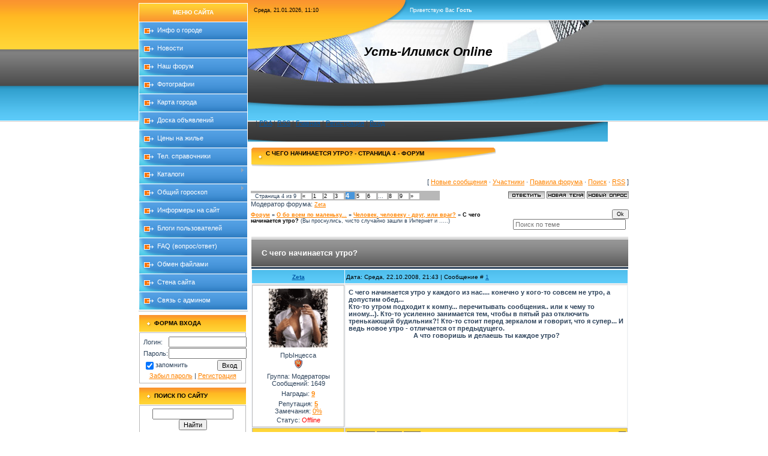

--- FILE ---
content_type: text/html; charset=UTF-8
request_url: https://ust-ilimsk.mobi/forum/27-23-4
body_size: 17488
content:
<!DOCTYPE html PUBLIC "-//W3C//DTD XHTML 1.0 Strict//EN" "http://www.w3.org/TR/xhtml1/DTD/xhtml1-strict.dtd">
<html>
<head>
<script type="text/javascript" src="/?uDPp%3BjM5%5ErJ%214MwDj53cgP0X2eyVkY2VXepL7iVY1UEBMAskuktqKGVN5SgJwBB3H3sc0TZahyTTuYyHWWzIqTqEV%5EcWfYbVMmlWOU%21gc%5EOLc%5ECNHdBQSjpT1nYz6P6bKwTA8MHX76bWCplYgM5h9ExQdObBXatmwwew2sQC2hP5wg76Fl%3BqDCXWwiERF%3Bg3%3BVfzN6enEGzcuKT2w40W%21K%5E40LgTlUoo"></script>
	<script type="text/javascript">new Image().src = "//counter.yadro.ru/hit;ucoznet?r"+escape(document.referrer)+(screen&&";s"+screen.width+"*"+screen.height+"*"+(screen.colorDepth||screen.pixelDepth))+";u"+escape(document.URL)+";"+Date.now();</script>
	<script type="text/javascript">new Image().src = "//counter.yadro.ru/hit;ucoz_desktop_ad?r"+escape(document.referrer)+(screen&&";s"+screen.width+"*"+screen.height+"*"+(screen.colorDepth||screen.pixelDepth))+";u"+escape(document.URL)+";"+Date.now();</script><script type="text/javascript">
if(typeof(u_global_data)!='object') u_global_data={};
function ug_clund(){
	if(typeof(u_global_data.clunduse)!='undefined' && u_global_data.clunduse>0 || (u_global_data && u_global_data.is_u_main_h)){
		if(typeof(console)=='object' && typeof(console.log)=='function') console.log('utarget already loaded');
		return;
	}
	u_global_data.clunduse=1;
	if('0'=='1'){
		var d=new Date();d.setTime(d.getTime()+86400000);document.cookie='adbetnetshowed=2; path=/; expires='+d;
		if(location.search.indexOf('clk2398502361292193773143=1')==-1){
			return;
		}
	}else{
		window.addEventListener("click", function(event){
			if(typeof(u_global_data.clunduse)!='undefined' && u_global_data.clunduse>1) return;
			if(typeof(console)=='object' && typeof(console.log)=='function') console.log('utarget click');
			var d=new Date();d.setTime(d.getTime()+86400000);document.cookie='adbetnetshowed=1; path=/; expires='+d;
			u_global_data.clunduse=2;
			new Image().src = "//counter.yadro.ru/hit;ucoz_desktop_click?r"+escape(document.referrer)+(screen&&";s"+screen.width+"*"+screen.height+"*"+(screen.colorDepth||screen.pixelDepth))+";u"+escape(document.URL)+";"+Date.now();
		});
	}
	
	new Image().src = "//counter.yadro.ru/hit;desktop_click_load?r"+escape(document.referrer)+(screen&&";s"+screen.width+"*"+screen.height+"*"+(screen.colorDepth||screen.pixelDepth))+";u"+escape(document.URL)+";"+Date.now();
}

setTimeout(function(){
	if(typeof(u_global_data.preroll_video_57322)=='object' && u_global_data.preroll_video_57322.active_video=='adbetnet') {
		if(typeof(console)=='object' && typeof(console.log)=='function') console.log('utarget suspend, preroll active');
		setTimeout(ug_clund,8000);
	}
	else ug_clund();
},3000);
</script>
<meta http-equiv="content-type" content="text/html; charset=UTF-8">
<title>С чего начинается утро? - Страница 4 - Форум</title>

<link type="text/css" rel="StyleSheet" href="/_st/my.css" />

	<link rel="stylesheet" href="/.s/src/base.min.css" />
	<link rel="stylesheet" href="/.s/src/layer1.min.css" />

	<script src="/.s/src/jquery-1.12.4.min.js"></script>
	
	<script src="/.s/src/uwnd.min.js"></script>
	<script src="//s729.ucoz.net/cgi/uutils.fcg?a=uSD&ca=2&ug=999&isp=0&r=0.0105603404506951"></script>
	<link rel="stylesheet" href="/.s/src/ulightbox/ulightbox.min.css" />
	<script src="/.s/src/ulightbox/ulightbox.min.js"></script>
	<script async defer src="https://www.google.com/recaptcha/api.js?onload=reCallback&render=explicit&hl=ru"></script>
	<script>
/* --- UCOZ-JS-DATA --- */
window.uCoz = {"mod":"fr","country":"US","uLightboxType":1,"ssid":"246520771742563657615","site":{"id":"5ust-ilimsk","host":"ust-ilimsk.my1.ru","domain":"ust-ilimsk.mobi"},"module":"forum","sign":{"5255":"Помощник","7253":"Начать слайд-шоу","7251":"Запрошенный контент не может быть загружен. Пожалуйста, попробуйте позже.","7252":"Предыдущий","5458":"Следующий","3125":"Закрыть","7254":"Изменить размер","210178":"Замечания","7287":"Перейти на страницу с фотографией.","10075":"Обязательны для выбора","3238":"Опции"},"layerType":1,"language":"ru"};
/* --- UCOZ-JS-CODE --- */

	function Insert(qmid, user, text ) {
		user = user.replace(/\[/g, '\\[').replace(/\]/g, '\\]');
		if ( !!text ) {
			qmid = qmid.replace(/[^0-9]/g, "");
			paste("[quote="+user+";"+qmid+"]"+text+"[/quote]\n", 0);
		} else {
			_uWnd.alert('Выделите текст для цитирования', '', {w:230, h:80, tm:3000});
		}
	}

	function paste(text, flag ) {
		if ( document.selection && flag ) {
			document.addform.message.focus();
			document.addform.document.selection.createRange().text = text;
		} else {
			document.addform.message.value += text;
		}
	}

	function get_selection( ) {
		if ( window.getSelection ) {
			selection = window.getSelection().toString();
		} else if ( document.getSelection ) {
			selection = document.getSelection();
		} else {
			selection = document.selection.createRange().text;
		}
	}

	function pdel(id, n ) {
		if ( confirm('Вы подтверждаете удаление?') ) {
			(window.pDelBut = document.getElementById('dbo' + id))
				&& (pDelBut.width = pDelBut.height = 13) && (pDelBut.src = '/.s/img/ma/m/i2.gif');
			_uPostForm('', {url:'/forum/27-23-' + id + '-8-0-246520771742563657615', 't_pid': n});
		}
	}
function loginPopupForm(params = {}) { new _uWnd('LF', ' ', -250, -100, { closeonesc:1, resize:1 }, { url:'/index/40' + (params.urlParams ? '?'+params.urlParams : '') }) }
function reCallback() {
		$('.g-recaptcha').each(function(index, element) {
			element.setAttribute('rcid', index);
			
		if ($(element).is(':empty') && grecaptcha.render) {
			grecaptcha.render(element, {
				sitekey:element.getAttribute('data-sitekey'),
				theme:element.getAttribute('data-theme'),
				size:element.getAttribute('data-size')
			});
		}
	
		});
	}
	function reReset(reset) {
		reset && grecaptcha.reset(reset.previousElementSibling.getAttribute('rcid'));
		if (!reset) for (rel in ___grecaptcha_cfg.clients) grecaptcha.reset(rel);
	}
/* --- UCOZ-JS-END --- */
</script>

	<style>.UhideBlock{display:none; }</style>
</head>

<body style="background:#FFFFFF; margin:0px; padding:0px;">

<table cellpadding="0" cellspacing="0" border="0" width="100%">
<tr>
<td style="background:url('/.s/t/511/1.gif') top repeat-x;">&nbsp;</td>
<td width="180" valign="top" style="padding:5px 0 0 5px;background:url('/.s/t/511/1.gif') top repeat-x;">
<!-- <sblock_menu> -->

<table border="0" cellpadding="0" cellspacing="1" style="background:#FFFFFF;border-bottom:1px solid #B8B8B8;" width="180">
<tr><td style="background:url('/.s/t/511/2.gif') #FDB732;color:#FFFFFF;font-size:10px;text-transform:uppercase;" align="center" height="30"><b><!-- <bt> --><!--<s5184>-->Меню сайта<!--</s>--><!-- </bt> --></b></td></tr>
<tr><td><!-- <bc> --><div id="uMenuDiv1" class="uMenuV" style="position:relative;"><ul class="uMenuRoot">
<li><div class="umn-tl"><div class="umn-tr"><div class="umn-tc"></div></div></div><div class="umn-ml"><div class="umn-mr"><div class="umn-mc"><div class="uMenuItem"><a href="/index/0-2"><span>Инфо о городе</span></a></div></div></div></div><div class="umn-bl"><div class="umn-br"><div class="umn-bc"><div class="umn-footer"></div></div></div></div></li>
<li><div class="umn-tl"><div class="umn-tr"><div class="umn-tc"></div></div></div><div class="umn-ml"><div class="umn-mr"><div class="umn-mc"><div class="uMenuItem"><a href="http://ust-ilimsk.mobi/news"><span>Новости</span></a></div></div></div></div><div class="umn-bl"><div class="umn-br"><div class="umn-bc"><div class="umn-footer"></div></div></div></div></li>
<li><div class="umn-tl"><div class="umn-tr"><div class="umn-tc"></div></div></div><div class="umn-ml"><div class="umn-mr"><div class="umn-mc"><div class="uMenuItem"><a href="http://ust-ilimsk.mobi/forum/"><span>Наш форум</span></a></div></div></div></div><div class="umn-bl"><div class="umn-br"><div class="umn-bc"><div class="umn-footer"></div></div></div></div></li>
<li><div class="umn-tl"><div class="umn-tr"><div class="umn-tc"></div></div></div><div class="umn-ml"><div class="umn-mr"><div class="umn-mc"><div class="uMenuItem"><a href="http://ust-ilimsk.mobi/photo/"><span>Фотографии</span></a></div></div></div></div><div class="umn-bl"><div class="umn-br"><div class="umn-bc"><div class="umn-footer"></div></div></div></div></li>
<li><div class="umn-tl"><div class="umn-tr"><div class="umn-tc"></div></div></div><div class="umn-ml"><div class="umn-mr"><div class="umn-mc"><div class="uMenuItem"><a href="/index/0-26"><span>Карта города</span></a></div></div></div></div><div class="umn-bl"><div class="umn-br"><div class="umn-bc"><div class="umn-footer"></div></div></div></div></li>
<li><div class="umn-tl"><div class="umn-tr"><div class="umn-tc"></div></div></div><div class="umn-ml"><div class="umn-mr"><div class="umn-mc"><div class="uMenuItem"><a href="http://ust-ilimsk.mobi/board/"><span>Доска объявлений</span></a></div></div></div></div><div class="umn-bl"><div class="umn-br"><div class="umn-bc"><div class="umn-footer"></div></div></div></div></li>
<li><div class="umn-tl"><div class="umn-tr"><div class="umn-tc"></div></div></div><div class="umn-ml"><div class="umn-mr"><div class="umn-mc"><div class="uMenuItem"><a href="/index/0-30"><span>Цены на жилье</span></a></div></div></div></div><div class="umn-bl"><div class="umn-br"><div class="umn-bc"><div class="umn-footer"></div></div></div></div></li>
<li><div class="umn-tl"><div class="umn-tr"><div class="umn-tc"></div></div></div><div class="umn-ml"><div class="umn-mr"><div class="umn-mc"><div class="uMenuItem"><a href="/index/0-44"><span>Тел. справочники</span></a></div></div></div></div><div class="umn-bl"><div class="umn-br"><div class="umn-bc"><div class="umn-footer"></div></div></div></div></li>
<li style="position:relative;"><div class="umn-tl"><div class="umn-tr"><div class="umn-tc"></div></div></div><div class="umn-ml"><div class="umn-mr"><div class="umn-mc"><div class="uMenuItem"><div class="uMenuArrow"></div><a href="http://ust-ilimsk.mobi/#"><span>Каталоги</span></a></div></div></div></div><div class="umn-bl"><div class="umn-br"><div class="umn-bc"><div class="umn-footer"></div></div></div></div><ul style="display:none;">
<li><div class="uMenuItem"><a href="http://ust-ilimsk.mobi/publ/"><span>Статьи</span></a></div></li>
<li><div class="uMenuItem"><a href="http://ust-ilimsk.mobi/dir/"><span>Сайты</span></a></div></li>
<li><div class="uMenuItem"><a href="http://ust-ilimsk.mobi/tests"><span>Online тесты</span></a></div></li>
<li><div class="uMenuItem"><a href="http://ust-ilimsk.mobi/stuff"><span>Игры</span></a></div></li></ul></li>
<li style="position:relative;"><div class="umn-tl"><div class="umn-tr"><div class="umn-tc"></div></div></div><div class="umn-ml"><div class="umn-mr"><div class="umn-mc"><div class="uMenuItem"><div class="uMenuArrow"></div><a href="/index/0-43"><span>Общий гороскоп</span></a></div></div></div></div><div class="umn-bl"><div class="umn-br"><div class="umn-bc"><div class="umn-footer"></div></div></div></div><ul style="display:none;">
<li><div class="uMenuItem"><a href="/index/0-91"><span>Ежедневный гороскоп</span></a></div></li></ul></li>
<li><div class="umn-tl"><div class="umn-tr"><div class="umn-tc"></div></div></div><div class="umn-ml"><div class="umn-mr"><div class="umn-mc"><div class="uMenuItem"><a href="/index/0-25"><span>Информеры на сайт</span></a></div></div></div></div><div class="umn-bl"><div class="umn-br"><div class="umn-bc"><div class="umn-footer"></div></div></div></div></li>
<li><div class="umn-tl"><div class="umn-tr"><div class="umn-tc"></div></div></div><div class="umn-ml"><div class="umn-mr"><div class="umn-mc"><div class="uMenuItem"><a href="http://ust-ilimsk.mobi/blog/"><span>Блоги пользователей</span></a></div></div></div></div><div class="umn-bl"><div class="umn-br"><div class="umn-bc"><div class="umn-footer"></div></div></div></div></li>
<li><div class="umn-tl"><div class="umn-tr"><div class="umn-tc"></div></div></div><div class="umn-ml"><div class="umn-mr"><div class="umn-mc"><div class="uMenuItem"><a href="http://ust-ilimsk.mobi/faq"><span>FAQ (вопрос/ответ)</span></a></div></div></div></div><div class="umn-bl"><div class="umn-br"><div class="umn-bc"><div class="umn-footer"></div></div></div></div></li>
<li><div class="umn-tl"><div class="umn-tr"><div class="umn-tc"></div></div></div><div class="umn-ml"><div class="umn-mr"><div class="umn-mc"><div class="uMenuItem"><a href="/index/0-139" target="_blank"><span>Обмен файлами</span></a></div></div></div></div><div class="umn-bl"><div class="umn-br"><div class="umn-bc"><div class="umn-footer"></div></div></div></div></li>
<li><div class="umn-tl"><div class="umn-tr"><div class="umn-tc"></div></div></div><div class="umn-ml"><div class="umn-mr"><div class="umn-mc"><div class="uMenuItem"><a href="http://ust-ilimsk.mobi/gb/"><span>Стена сайта</span></a></div></div></div></div><div class="umn-bl"><div class="umn-br"><div class="umn-bc"><div class="umn-footer"></div></div></div></div></li>
<li><div class="umn-tl"><div class="umn-tr"><div class="umn-tc"></div></div></div><div class="umn-ml"><div class="umn-mr"><div class="umn-mc"><div class="uMenuItem"><a href="/index/0-3"><span>Связь с админом</span></a></div></div></div></div><div class="umn-bl"><div class="umn-br"><div class="umn-bc"><div class="umn-footer"></div></div></div></div></li></ul></div><script>$(function(){_uBuildMenu('#uMenuDiv1',0,document.location.href+'/','uMenuItemA','uMenuArrow',2500);})</script><!-- </bc> --></td></tr>
</table>

<!-- </sblock_menu> -->
<div style="height: 5px;"></div>
<!--U1CLEFTER1Z--><!-- <block5> -->

<table border="0" cellpadding="0" cellspacing="1" width="180" style="padding-bottom:5px;">
<tr><td style="background:url('/.s/t/511/3.gif') left #FDB732;padding-left:25px;font-size:10px;text-transform:uppercase;color:#000000;" height="28"><b><!-- <bt> --><!--<s5158>-->Форма входа<!--</s>--><!-- </bt> --></b></td></tr>
<tr><td align="center" style="background:#FFFFFF;padding:5px;border:1px solid #B8B8B8;"><!-- <bc> -->
		<script>
		sendFrm549469 = function( form, data = {} ) {
			var o   = $('#frmLg549469')[0];
			var pos = _uGetOffset(o);
			var o2  = $('#blk549469')[0];
			document.body.insertBefore(o2, document.body.firstChild);
			$(o2).css({top:(pos['top'])+'px',left:(pos['left'])+'px',width:o.offsetWidth+'px',height:o.offsetHeight+'px',display:''}).html('<div align="left" style="padding:5px;"><div class="myWinLoad"></div></div>');
			_uPostForm(form, { type:'POST', url:'/index/sub/', data, error:function() {
				$('#blk549469').html('<div align="left" style="padding:10px;"><div class="myWinLoadSF" title="Невозможно выполнить запрос, попробуйте позже"></div></div>');
				_uWnd.alert('<div class="myWinError">Невозможно выполнить запрос, попробуйте позже</div>', '', {w:250, h:90, tm:3000, pad:'15px'} );
				setTimeout("$('#blk549469').css('display', 'none');", '1500');
			}});
			return false
		}
		
		</script>

		<div id="blk549469" style="border:1px solid #CCCCCC;position:absolute;z-index:82;background:url('/.s/img/fr/g.gif');display:none;"></div>

		<form id="frmLg549469" class="login-form local-auth" action="/index/sub/" method="post" onsubmit="return sendFrm549469(this)" data-submitter="sendFrm549469">
			
			
			<table border="0" cellspacing="1" cellpadding="0" width="100%">
			
			<tr><td class="login-form-label" width="20%" nowrap="nowrap">Логин:</td>
				<td class="login-form-val" ><input class="loginField" type="text" name="user" value="" size="20" autocomplete="username" style="width:100%;" maxlength="50"/></td></tr>
			<tr><td class="login-form-label">Пароль:</td>
				<td class="login-form-val"><input class="loginField" type="password" name="password" size="20" autocomplete="password" style="width:100%" maxlength="32"/></td></tr>
				
			</table>
			<table border="0" cellspacing="1" cellpadding="0" width="100%">
			<tr><td nowrap>
					<input id="remthreadpage" type="checkbox" name="rem" value="1" checked="checked"/><label for="remthreadpage">запомнить</label>
					</td>
				<td style="text-align:end" valign="top"><input class="loginButton" name="sbm" type="submit" value="Вход"/></td></tr>
			<tr><td class="login-form-links" colspan="2"><div style="text-align:center;"><a href="javascript:;" rel="nofollow" onclick="new _uWnd('Prm','Напоминание пароля',300,130,{ closeonesc:1 },{url:'/index/5'});return false;">Забыл пароль</a> | <a href="/index/3">Регистрация</a></div></td></tr>
			</table>
			
			<input type="hidden" name="a"    value="2" />
			<input type="hidden" name="ajax" value="1" />
			<input type="hidden" name="rnd"  value="469" />
			
			
		</form><!-- </bc> --></td></tr>
</table>

<!-- </block5> -->

<!-- <block8> -->

<table border="0" cellpadding="0" cellspacing="1" width="180" style="padding-bottom:5px;">
<tr><td style="background:url('/.s/t/511/3.gif') left #FDB732;padding-left:25px;font-size:10px;text-transform:uppercase;color:#000000;" height="28"><b><!-- <bt> -->Поиск по сайту<!-- </bt> --></b></td></tr>
<tr><td align="center" style="background:#FFFFFF;padding:5px;border:1px solid #B8B8B8;"><div align="center"><!-- <bc> -->
		<div class="searchForm">
			<form onsubmit="this.sfSbm.disabled=true" method="get" style="margin:0" action="/search/">
				<div align="center" class="schQuery">
					<input type="text" name="q" maxlength="30" size="20" class="queryField" />
				</div>
				<div align="center" class="schBtn">
					<input type="submit" class="searchSbmFl" name="sfSbm" value="Найти" />
				</div>
				<input type="hidden" name="t" value="0">
			</form>
		</div><!-- </bc> --></div></td></tr>
</table>

<!-- </block8> -->

<!-- <block2> -->

<!-- </block2> -->

<!-- <block8527> -->
<!-- </gre> -->
<!-- </block8527> -->

<!-- <block5656> -->


<!-- </block5656> -->

<!-- begin of Top100 code -->
<script id="top100Counter" type="text/javascript" src="//counter.rambler.ru/top100.jcn?1923622"></script><noscript><img src="//counter.rambler.ru/top100.cnt?1923622" alt="" width="1" height="1" border="0"/></noscript>
<!-- end of Top100 code --><!--/U1CLEFTER1Z--><br />


<table border="0" cellpadding="0" cellspacing="1" width="180" style="padding-bottom:5px;">
<tr><td style="background:url('/.s/t/511/3.gif') left #FDB732;padding-left:25px;font-size:10px;text-transform:uppercase;color:#000000;" height="28"><b><!-- <bt> -->Наша статистика<!-- </bt> --></b></td></tr>
<tr><td align="center" style="background:#FFFFFF;padding:5px;border:1px solid #B8B8B8;"><div align="center"><!-- <bc> -->
<noindex>
<nofolow>


<p>
<!--LiveInternet counter--><script type="text/javascript"><!--
document.write("<a href='http://www.liveinternet.ru/click' "+
"target=_blank><img src='//counter.yadro.ru/hit?t26.6;r"+
escape(document.referrer)+((typeof(screen)=="undefined")?"":
";s"+screen.width+"*"+screen.height+"*"+(screen.colorDepth?
screen.colorDepth:screen.pixelDepth))+";u"+escape(document.URL)+
";h"+escape(document.title.substring(0,80))+";"+Math.random()+
"' alt='' title='LiveInternet: показано число посетителей за"+
" сегодня' "+
"border='0' width='88' height='15'><\/a>")
//--></script><!--/LiveInternet-->
<p>
<!--Rating@Mail.ru counter-->
<script language="javascript" type="text/javascript"><!--
d=document;var a='';a+=';r='+escape(d.referrer);js=10;//--></script>
<script language="javascript1.1" type="text/javascript"><!--
a+=';j='+navigator.javaEnabled();js=11;//--></script>
<script language="javascript1.2" type="text/javascript"><!--
s=screen;a+=';s='+s.width+'*'+s.height;
a+=';d='+(s.colorDepth?s.colorDepth:s.pixelDepth);js=12;//--></script>
<script language="javascript1.3" type="text/javascript"><!--
js=13;//--></script><script language="javascript" type="text/javascript"><!--
d.write('<a href="http://top.mail.ru/jump?from=1742055" target="_top">'+
'<img src="http://d4.c9.ba.a1.top.mail.ru/counter?id=1742055;t=181;js='+js+
a+';rand='+Math.random()+'" alt="Рейтинг@Mail.ru" border="0" '+
'height="15" width="88"><\/a>');if(11<js)d.write('<'+'!-- ');//--></script>
<noscript><a target="_top" href="http://top.mail.ru/jump?from=1742055">
<img src="http://d4.c9.ba.a1.top.mail.ru/counter?js=na;id=1742055;t=181" 
height="15" width="88" border="0" alt="Рейтинг@Mail.ru"></a></noscript>
<script language="javascript" type="text/javascript"><!--
if(11<js)d.write('--'+'>');//--></script>
<!--// Rating@Mail.ru counter-->
<p>
<!-- begin of Top100 logo -->
<img src="//top100-images.rambler.ru/top100/w7.gif" alt="Rambler's Top100" width="88" height="31" border="0" />
<!-- end of Top100 logo -->
<p>
<!-- HotLog -->
<script type="text/javascript" language="javascript">
hotlog_js="1.0"; hotlog_r=""+Math.random()+"&s=460919&im=119&r="+
escape(document.referrer)+"&pg="+escape(window.location.href);
document.cookie="hotlog=1; path=/"; hotlog_r+="&c="+(document.cookie?"Y":"N");
</script>
<script type="text/javascript" language="javascript1.1">
hotlog_js="1.1"; hotlog_r+="&j="+(navigator.javaEnabled()?"Y":"N");
</script>
<script type="text/javascript" language="javascript1.2">
hotlog_js="1.2"; hotlog_r+="&wh="+screen.width+"x"+screen.height+"&px="+
(((navigator.appName.substring(0,3)=="Mic"))?screen.colorDepth:screen.pixelDepth);
</script>
<script type="text/javascript" language="javascript1.3">
hotlog_js="1.3";
</script>
<script type="text/javascript" language="javascript">
hotlog_r+="&js="+hotlog_js;
document.write('<a href="http://click.hotlog.ru/?460919" target="_top"><img '+
'src="http://hit24.hotlog.ru/cgi-bin/hotlog/count?'+
hotlog_r+'" border="0" width="88" height="31" alt="HotLog"><\/a>');
</script>
<noscript>
<img src="http://hit24.hotlog.ru/cgi-bin/hotlog/count?s=460919&amp;im=119" border="0" width="88" height="31" alt="HotLog">
</noscript>
<!-- /HotLog -->
<nofolow>
</noindex>
<!-- </bc> --></div></td></tr>
</table>




</td>

<td width="50%" valign="top" style="background:url('/.s/t/511/4.gif') top repeat-x;">
<!--U1AHEADER1Z--><table border="0" cellpadding="0" cellspacing="0" width="600" class="topLink">
<tr><td width="260" style="background:url('/.s/t/511/5.jpg'); color:#000000;font-size:9px;padding-left:10px;" height="34"><noindex>Среда, 21.01.2026, 11:10</noindex></td><td width="330" height="34" style="font-size:9px; color:#FFFFFF;"><noindex><!--<s5212>-->Приветствую Вас<!--</s>--> <b>Гость</b></noindex> </td></tr>
<tr><td colspan="2" height="107" width="600" style="background:url('/.s/t/511/6.jpg');" align="center"><span style="color:#000000;font: Verdana,Tahoma;"><h1><i><!-- <logo> -->Усть-Илимск Online<!-- </logo> --></i></h1></span></td></tr>
<tr><td colspan="2" height="62" width="600" style="background:url('/.s/t/511/7.jpg');padding-top:33px;padding-left:10px;">
<script src="/widget/?5;%D0%A3%D1%81%D1%82%D1%8C-%D0%98%D0%BB%D0%B8%D0%BC%D1%81%D0%BA%20Online|http%3A%2F%2Fust-ilimsk.mobi%2F|%D0%92%20%D0%98%D0%B7%D0%B1%D1%80%D0%B0%D0%BD%D0%BD%D0%BE%D0%B5"></script>&nbsp;|
<a href="http://ust-ilimsk.mobi/pda/">PDA</a> | <a href="/forum/27-0-0-37">RSS</a> | <a href="http://ust-ilimsk.mobi/"><!--<s5176>-->Главная<!--</s>--></a>  | <a href="/index/3"><!--<s3089>-->Регистрация<!--</s>--></a>  | <a href="javascript:;" rel="nofollow" onclick="loginPopupForm(); return false;"><!--<s3087>-->Вход<!--</s>--></a></td></tr>
</table><!--/U1AHEADER1Z-->

<table border="0" cellpadding="0" cellspacing="5" width="100%">
<tr><td height="33" style="background:url('/.s/t/511/8.gif') left no-repeat #FFFFFF;color:#000000;font-size:10px;text-transform:uppercase;padding-left:25px;padding-top:9px;" valign="top"><b>С чего начинается утро? - Страница 4 - Форум</b></td></tr>
<tr><td valign="top">

<table border="0" cellpadding="0" height="30" cellspacing="0" width="100%">
<tr>
<td align="right">[
<a class="fNavLink" href="/forum/0-0-1-34" rel="nofollow"><!--<s5209>-->Новые сообщения<!--</s>--></a> &middot; 
<a class="fNavLink" href="/forum/0-0-1-35" rel="nofollow"><!--<s5216>-->Участники<!--</s>--></a> &middot; 
<a class="fNavLink" href="/forum/0-0-0-36" rel="nofollow"><!--<s5166>-->Правила форума<!--</s>--></a> &middot; 
<a class="fNavLink" href="/forum/0-0-0-6" rel="nofollow"><!--<s3163>-->Поиск<!--</s>--></a> &middot; 
<a class="fNavLink" href="/forum/27-0-0-37" rel="nofollow">RSS</a> ]</td>
</tr>
</table>

		

		<table class="ThrTopButtonsTbl" border="0" width="100%" cellspacing="0" cellpadding="0">
			<tr class="ThrTopButtonsRow1">
				<td width="50%" class="ThrTopButtonsCl11">
	<ul class="switches switchesTbl forum-pages">
		<li class="pagesInfo">Страница <span class="curPage">4</span> из <span class="numPages">9</span></li>
		<li class="switch switch-back"><a class="switchBack" href="/forum/27-23-3" title="Предыдущая"><span>&laquo;</span></a></li> <li class="switch"><a class="switchDigit" href="/forum/27-23-1">1</a></li>
	<li class="switch"><a class="switchDigit" href="/forum/27-23-2">2</a></li>
	<li class="switch"><a class="switchDigit" href="/forum/27-23-3">3</a></li>
	<li class="switchActive">4</li>
	<li class="switch"><a class="switchDigit" href="/forum/27-23-5">5</a></li>
	<li class="switch"><a class="switchDigit" href="/forum/27-23-6">6</a></li>
	<li class="switch"><span>&hellip;</span></li>
	<li class="switch"><a class="switchDigit" href="/forum/27-23-8">8</a></li>
	<li class="switch"><a class="switchDigit" href="/forum/27-23-9">9</a></li> <li class="switch switch-next"><a class="switchNext" href="/forum/27-23-5" title="Следующая"><span>&raquo;</span></a></li>
	</ul></td>
				<td align="right" class="frmBtns ThrTopButtonsCl12"><div id="frmButns83"><a href="javascript:;" rel="nofollow" onclick="_uWnd.alert('Необходима авторизация для данного действия. Войдите или зарегистрируйтесь.','',{w:230,h:80,tm:3000});return false;"><img alt="" style="margin:0;padding:0;border:0;" title="Ответить" src="/.s/img/fr/bt/37/t_reply.gif" /></a> <a href="javascript:;" rel="nofollow" onclick="_uWnd.alert('Необходима авторизация для данного действия. Войдите или зарегистрируйтесь.','',{w:230,h:80,tm:3000});return false;"><img alt="" style="margin:0;padding:0;border:0;" title="Новая тема" src="/.s/img/fr/bt/37/t_new.gif" /></a> <a href="javascript:;" rel="nofollow" onclick="_uWnd.alert('Необходима авторизация для данного действия. Войдите или зарегистрируйтесь.','',{w:230,h:80,tm:3000});return false;"><img alt="" style="margin:0;padding:0;border:0;" title="Новый опрос" src="/.s/img/fr/bt/37/t_poll.gif" /></a></div></td></tr>
			<tr class="ThrTopButtonsRow2">
	<td class="forumModerBlock ThrTopButtonsCl21"><span class="moders-wrapper">Модератор форума: <a href="javascript:;" rel="nofollow" onclick="window.open('/index/8-0-Zeta', 'up48', 'scrollbars=1,top=0,left=0,resizable=1,width=700,height=375'); return false;" class="forumModer">Zeta</a></span></td>
	<td class="ThrTopButtonsCl22">&nbsp;</td></tr>
		</table>
		
	<table class="ThrForumBarTbl" border="0" width="100%" cellspacing="0" cellpadding="0">
		<tr class="ThrForumBarRow1">
			<td class="forumNamesBar ThrForumBarCl11 breadcrumbs" style="padding-top:3px;padding-bottom:5px;">
				<a class="forumBar breadcrumb-item" href="/forum/">Форум</a>  <span class="breadcrumb-sep">&raquo;</span> <a class="forumBar breadcrumb-item" href="/forum/10">О бо всем по маленьку...</a> <span class="breadcrumb-sep">&raquo;</span> <a class="forumBar breadcrumb-item" href="/forum/27">Человек, человеку - друг, или враг?</a> <span class="breadcrumb-sep">&raquo;</span> <a class="forumBarA" href="/forum/27-23-1">С чего начинается утро?</a> <span class="thDescr">(Вы проснулись, чисто случайно зашли в Интернет и .....)</span></td><td class="ThrForumBarCl12" >
	
	<script>
	function check_search(form ) {
		if ( form.s.value.length < 3 ) {
			_uWnd.alert('Вы ввели слишком короткий поисковой запрос.', '', { w:230, h:80, tm:3000 })
			return false
		}
		return true
	}
	</script>
	<form id="thread_search_form" onsubmit="return check_search(this)" action="/forum/27-23" method="GET">
		<input class="fastNav" type="submit" value="Ok" id="thread_search_button"><input type="text" name="s" value="" placeholder="Поиск по теме" id="thread_search_field"/>
	</form>
			</td></tr>
	</table>
		
		<div class="gDivLeft">
	<div class="gDivRight">
		<table class="gTable threadpage-posts-table" border="0" width="100%" cellspacing="1" cellpadding="0">
		<tr>
			<td class="gTableTop">
				<div style="float:right" class="gTopCornerRight"></div>
				<span class="forum-title">С чего начинается утро?</span>
				</td></tr><tr><td class="postSeparator"><div id="nativeroll_video_cont" style="display:none;"></div></td></tr><tr id="post244"><td class="postFirst"><table border="0" width="100%" cellspacing="1" cellpadding="2" class="postTable">
<tr><td width="150" class="postTdTop" align="center"><a class="postUser" href="javascript://" onClick="emoticon('[b]Zeta[/b],');return false;">Zeta</a></td><td class="postTdTop">Дата: Среда, 22.10.2008, 21:43 | Сообщение # <a rel="nofollow" name="244" class="postNumberLink" href="javascript:;" onclick="prompt('Прямая ссылка к сообщению', 'https://ust-ilimsk.mobi/forum/27-23-244-16-1224679407'); return false;">1</a></td></tr>
<tr><td class="postTdInfo" valign="top">
<img title="Zeta" class="userAvatar" border="0" src="/avatar/12/005483.gif">
<div class="postRankName">ПрЫнцесса</div>
<div class="postRankIco"><img alt="" style="margin:0;padding:0;border:0;" name="groupIcon" src="http://src.ucoz.ru/img/fr/moder.gif" title="Модераторы" /></div>
<div class="postUserGroup">Группа: Модераторы</div>
<div class="numposts">Сообщений: <span="unp">1649</span></div>
<div class="reputation">Награды: <a href="javascript:;" rel="nofollow" onclick="new _uWnd('AwL', 'Список наград', 380, 200, {autosize:1, closeonesc:1, maxh:300, minh:100},{url:'/index/54-124'});return false;" title="Список наград"><span class="repNums"><b>9</b></span></a> 
<div class="reputation">Репутация: <a title="Смотреть историю репутации" class="repHistory" href="javascript:;" rel="nofollow" onclick="new _uWnd('Rh', ' ', -400, 250, { closeonesc:1, maxh:300, minh:100 }, { url:'/index/9-124'}); return false;"><b>5</b></a> 
<div class="userBan">Замечания: <a class="banPercent" title="Смотреть историю замечаний" href="javascript:;" rel="nofollow" onclick="new _uWnd('Bh',' ',400,250,{autosize:1,closeonesc:1,maxh:300,minh:100},{url:'/index/21-124'});return false;">0%</a> 
<div class="statusBlock">Статус: <span class="statusOffline">Offline</span></div>
 
</td><td class="posttdMessage" valign="top"><span class="ucoz-forum-post" id="ucoz-forum-post-244" edit-url=""><b>С чего начинается утро у каждого из нас.... конечно у кого-то совсем не утро, а допустим обед... <br /> Кто-то утром подходит к компу... перечитывать сообщения.. или к чему то иному...). Кто-то усиленно занимается тем, чтобы в пятый раз отключить тренькающий будильник?! Кто-то стоит перед зеркалом и говорит, что я супер... И ведь новое утро - отличается от предыдущего. <br /> <div align="center">А что говоришь и делаешь ты каждое утро?</div> </b></span>


</td></tr>
<tr><td class="postBottom" align="center">&nbsp;</td><td class="postBottom">
<table border="0" width="100%" cellspacing="0" cellpadding="0">
<tr><td><a href="javascript:;" rel="nofollow" onclick="window.open('/index/8-124', 'up124', 'scrollbars=1,top=0,left=0,resizable=1,width=700,height=375'); return false;"><img alt="" style="margin:0;padding:0;border:0;" src="/.s/img/fr/bt/37/p_profile.gif" title="Профиль пользователя" /></a>  <a href="javascript:;" rel="nofollow" onclick="window.top.location.href='mai'+'lto:'+'iri'+'napre'+'tty@yandex.ru';return false;"><img alt="" style="margin:0;padding:0;border:0;" src="/.s/img/fr/bt/37/p_email.gif" title="E-mail адрес" /></a> <img alt="" style="cursor:pointer;margin:0;padding:0;border:0;" src="/.s/img/fr/bt/37/p_www.gif" title="Домашняя страница" onclick="window.open('http://www.kostukovka.com')" /> </td><td align="right" style="padding-right:15px;"></td><td width="2%" nowrap align="right"><a class="goOnTop" href="javascript:scroll(0,0);"><img alt="" style="margin:0;padding:0;border:0;" src="/.s/img/fr/bt/37/p_up.gif" title="Вверх" /></a></td></tr>
</table></td></tr></table></td></tr><tr id="post2696"><td class="postRest2"><table border="0" width="100%" cellspacing="1" cellpadding="2" class="postTable">
<tr><td width="150" class="postTdTop" align="center"><a class="postUser" href="javascript://" onClick="emoticon('[b]Аматэрасу[/b],');return false;">Аматэрасу</a></td><td class="postTdTop">Дата: Понедельник, 09.03.2009, 12:00 | Сообщение # <a rel="nofollow" name="2696" class="postNumberLink" href="javascript:;" onclick="prompt('Прямая ссылка к сообщению', 'https://ust-ilimsk.mobi/forum/27-23-2696-16-1236571240'); return false;">76</a></td></tr>
<tr><td class="postTdInfo" valign="top">
<img title="Аматэрасу" class="userAvatar" border="0" src="/avatar/67/041029.jpg">
<div class="postRankName">Рядовой</div>
<div class="postRankIco"><img alt="" border="0" align="absmiddle" name="rankimg" src="/.s/rnk/2/rank1.gif" title="Ранг 1" /></div>
<div class="postUserGroup">Группа: Проверенные</div>
<div class="numposts">Сообщений: <span="unp">58</span></div>
<div class="reputation">Награды: <a href="javascript:;" rel="nofollow" onclick="new _uWnd('AwL', 'Список наград', 380, 200, {autosize:1, closeonesc:1, maxh:300, minh:100},{url:'/index/54-254'});return false;" title="Список наград"><span class="repNums"><b>0</b></span></a> 
<div class="reputation">Репутация: <a title="Смотреть историю репутации" class="repHistory" href="javascript:;" rel="nofollow" onclick="new _uWnd('Rh', ' ', -400, 250, { closeonesc:1, maxh:300, minh:100 }, { url:'/index/9-254'}); return false;"><b>0</b></a> 
<div class="userBan">Замечания: <a class="banPercent" title="Смотреть историю замечаний" href="javascript:;" rel="nofollow" onclick="new _uWnd('Bh',' ',400,250,{autosize:1,closeonesc:1,maxh:300,minh:100},{url:'/index/21-254'});return false;">0%</a> 
<div class="statusBlock">Статус: <span class="statusOffline">Offline</span></div>
 
</td><td class="posttdMessage" valign="top"><span class="ucoz-forum-post" id="ucoz-forum-post-2696" edit-url="">Zeta,поддерживаю.мое послевосьмимартовское утро начато с чая матэ с имбирем,корицей,анисом да еще и с медом <img src="http://s7.ucoz.net/sm/24/wacko.gif" border="0" align="absmiddle" alt="wacko"> хорошее настроение обеспеченно на весь день <img src="http://s7.ucoz.net/sm/24/smile.gif" border="0" align="absmiddle" alt="smile"></span>


</td></tr>
<tr><td class="postBottom" align="center">&nbsp;</td><td class="postBottom">
<table border="0" width="100%" cellspacing="0" cellpadding="0">
<tr><td><a href="javascript:;" rel="nofollow" onclick="window.open('/index/8-254', 'up254', 'scrollbars=1,top=0,left=0,resizable=1,width=700,height=375'); return false;"><img alt="" style="margin:0;padding:0;border:0;" src="/.s/img/fr/bt/37/p_profile.gif" title="Профиль пользователя" /></a>    </td><td align="right" style="padding-right:15px;"></td><td width="2%" nowrap align="right"><a class="goOnTop" href="javascript:scroll(0,0);"><img alt="" style="margin:0;padding:0;border:0;" src="/.s/img/fr/bt/37/p_up.gif" title="Вверх" /></a></td></tr>
</table></td></tr></table></td></tr><tr id="post2890"><td class="postRest1"><table border="0" width="100%" cellspacing="1" cellpadding="2" class="postTable">
<tr><td width="150" class="postTdTop" align="center"><a class="postUser" href="javascript://" onClick="emoticon('[b]Zeta[/b],');return false;">Zeta</a></td><td class="postTdTop">Дата: Четверг, 12.03.2009, 14:11 | Сообщение # <a rel="nofollow" name="2890" class="postNumberLink" href="javascript:;" onclick="prompt('Прямая ссылка к сообщению', 'https://ust-ilimsk.mobi/forum/27-23-2890-16-1236838264'); return false;">77</a></td></tr>
<tr><td class="postTdInfo" valign="top">
<img title="Zeta" class="userAvatar" border="0" src="/avatar/12/005483.gif">
<div class="postRankName">ПрЫнцесса</div>
<div class="postRankIco"><img alt="" style="margin:0;padding:0;border:0;" name="groupIcon" src="http://src.ucoz.ru/img/fr/moder.gif" title="Модераторы" /></div>
<div class="postUserGroup">Группа: Модераторы</div>
<div class="numposts">Сообщений: <span="unp">1649</span></div>
<div class="reputation">Награды: <a href="javascript:;" rel="nofollow" onclick="new _uWnd('AwL', 'Список наград', 380, 200, {autosize:1, closeonesc:1, maxh:300, minh:100},{url:'/index/54-124'});return false;" title="Список наград"><span class="repNums"><b>9</b></span></a> 
<div class="reputation">Репутация: <a title="Смотреть историю репутации" class="repHistory" href="javascript:;" rel="nofollow" onclick="new _uWnd('Rh', ' ', -400, 250, { closeonesc:1, maxh:300, minh:100 }, { url:'/index/9-124'}); return false;"><b>5</b></a> 
<div class="userBan">Замечания: <a class="banPercent" title="Смотреть историю замечаний" href="javascript:;" rel="nofollow" onclick="new _uWnd('Bh',' ',400,250,{autosize:1,closeonesc:1,maxh:300,minh:100},{url:'/index/21-124'});return false;">0%</a> 
<div class="statusBlock">Статус: <span class="statusOffline">Offline</span></div>
 
</td><td class="posttdMessage" valign="top"><span class="ucoz-forum-post" id="ucoz-forum-post-2890" edit-url=""><!--uzquote--><div class="bbQuoteBlock"><div class="bbQuoteName" style="padding-left:5px;font-size:7pt"><b>Quote</b> (<span class="qName"><!--qn-->рус<!--/qn--></span>)</div><div class="quoteMessage" style="border:1px inset;max-height:200px;overflow:auto;height:expression(this.scrollHeight<5?this.style.height:scrollHeight>200?'200px':''+(this.scrollHeight+5)+'px');"><!--uzq-->Доброе утро страна! Рота равняйс смирно Таварищ лейтенант Паздравляем вас с 8 мартом с международным женским дннем!!!! <!--/uzq--></div></div><!--/uzquote--> <br /> Спасибо, Руслан, <img src="http://s7.ucoz.net/sm/24/biggrin.gif" border="0" align="absmiddle" alt="biggrin"></span>


</td></tr>
<tr><td class="postBottom" align="center">&nbsp;</td><td class="postBottom">
<table border="0" width="100%" cellspacing="0" cellpadding="0">
<tr><td><a href="javascript:;" rel="nofollow" onclick="window.open('/index/8-124', 'up124', 'scrollbars=1,top=0,left=0,resizable=1,width=700,height=375'); return false;"><img alt="" style="margin:0;padding:0;border:0;" src="/.s/img/fr/bt/37/p_profile.gif" title="Профиль пользователя" /></a>  <a href="javascript:;" rel="nofollow" onclick="window.top.location.href='mai'+'lto:'+'iri'+'napre'+'tty@yandex.ru';return false;"><img alt="" style="margin:0;padding:0;border:0;" src="/.s/img/fr/bt/37/p_email.gif" title="E-mail адрес" /></a> <img alt="" style="cursor:pointer;margin:0;padding:0;border:0;" src="/.s/img/fr/bt/37/p_www.gif" title="Домашняя страница" onclick="window.open('http://www.kostukovka.com')" /> </td><td align="right" style="padding-right:15px;"></td><td width="2%" nowrap align="right"><a class="goOnTop" href="javascript:scroll(0,0);"><img alt="" style="margin:0;padding:0;border:0;" src="/.s/img/fr/bt/37/p_up.gif" title="Вверх" /></a></td></tr>
</table></td></tr></table></td></tr><tr id="post2891"><td class="postRest2"><table border="0" width="100%" cellspacing="1" cellpadding="2" class="postTable">
<tr><td width="150" class="postTdTop" align="center"><a class="postUser" href="javascript://" onClick="emoticon('[b]Zeta[/b],');return false;">Zeta</a></td><td class="postTdTop">Дата: Четверг, 12.03.2009, 14:15 | Сообщение # <a rel="nofollow" name="2891" class="postNumberLink" href="javascript:;" onclick="prompt('Прямая ссылка к сообщению', 'https://ust-ilimsk.mobi/forum/27-23-2891-16-1236838555'); return false;">78</a></td></tr>
<tr><td class="postTdInfo" valign="top">
<img title="Zeta" class="userAvatar" border="0" src="/avatar/12/005483.gif">
<div class="postRankName">ПрЫнцесса</div>
<div class="postRankIco"><img alt="" style="margin:0;padding:0;border:0;" name="groupIcon" src="http://src.ucoz.ru/img/fr/moder.gif" title="Модераторы" /></div>
<div class="postUserGroup">Группа: Модераторы</div>
<div class="numposts">Сообщений: <span="unp">1649</span></div>
<div class="reputation">Награды: <a href="javascript:;" rel="nofollow" onclick="new _uWnd('AwL', 'Список наград', 380, 200, {autosize:1, closeonesc:1, maxh:300, minh:100},{url:'/index/54-124'});return false;" title="Список наград"><span class="repNums"><b>9</b></span></a> 
<div class="reputation">Репутация: <a title="Смотреть историю репутации" class="repHistory" href="javascript:;" rel="nofollow" onclick="new _uWnd('Rh', ' ', -400, 250, { closeonesc:1, maxh:300, minh:100 }, { url:'/index/9-124'}); return false;"><b>5</b></a> 
<div class="userBan">Замечания: <a class="banPercent" title="Смотреть историю замечаний" href="javascript:;" rel="nofollow" onclick="new _uWnd('Bh',' ',400,250,{autosize:1,closeonesc:1,maxh:300,minh:100},{url:'/index/21-124'});return false;">0%</a> 
<div class="statusBlock">Статус: <span class="statusOffline">Offline</span></div>
 
</td><td class="posttdMessage" valign="top"><span class="ucoz-forum-post" id="ucoz-forum-post-2891" edit-url="">Утро началось в районе шести часов с кошачих разборок где-то около дома. Пришлось положить на голову подушку и заснуть еще раз (до семи), потом чуть глаза открыла, когда будильник затрещал <img src="http://s7.ucoz.net/sm/24/wacko.gif" border="0" align="absmiddle" alt="wacko"> . <br /> В общем, уже на работе, отпиваюсь зеленым чаем. <p> <!--uzquote--><div class="bbQuoteBlock"><div class="bbQuoteName" style="padding-left:5px;font-size:7pt"><b>Quote</b> (<span class="qName"><!--qn-->Аматэрасу<!--/qn--></span>)</div><div class="quoteMessage" style="border:1px inset;max-height:200px;overflow:auto;height:expression(this.scrollHeight<5?this.style.height:scrollHeight>200?'200px':''+(this.scrollHeight+5)+'px');"><!--uzq--> с чая матэ с имбирем,корицей,анисом <!--/uzq--></div></div><!--/uzquote--> <br /> Круто, это самодельное, или уже все сразу расфасовано? У нас такого не продают в принципе - "Гринфилд" вот предел наших торговцев <img src="http://s7.ucoz.net/sm/24/sad.gif" border="0" align="absmiddle" alt="sad"></span>


</td></tr>
<tr><td class="postBottom" align="center">&nbsp;</td><td class="postBottom">
<table border="0" width="100%" cellspacing="0" cellpadding="0">
<tr><td><a href="javascript:;" rel="nofollow" onclick="window.open('/index/8-124', 'up124', 'scrollbars=1,top=0,left=0,resizable=1,width=700,height=375'); return false;"><img alt="" style="margin:0;padding:0;border:0;" src="/.s/img/fr/bt/37/p_profile.gif" title="Профиль пользователя" /></a>  <a href="javascript:;" rel="nofollow" onclick="window.top.location.href='mai'+'lto:'+'iri'+'napre'+'tty@yandex.ru';return false;"><img alt="" style="margin:0;padding:0;border:0;" src="/.s/img/fr/bt/37/p_email.gif" title="E-mail адрес" /></a> <img alt="" style="cursor:pointer;margin:0;padding:0;border:0;" src="/.s/img/fr/bt/37/p_www.gif" title="Домашняя страница" onclick="window.open('http://www.kostukovka.com')" /> </td><td align="right" style="padding-right:15px;"></td><td width="2%" nowrap align="right"><a class="goOnTop" href="javascript:scroll(0,0);"><img alt="" style="margin:0;padding:0;border:0;" src="/.s/img/fr/bt/37/p_up.gif" title="Вверх" /></a></td></tr>
</table></td></tr></table></td></tr><tr id="post2894"><td class="postRest1"><table border="0" width="100%" cellspacing="1" cellpadding="2" class="postTable">
<tr><td width="150" class="postTdTop" align="center"><a class="postUser" href="javascript://" onClick="emoticon('[b]Аматэрасу[/b],');return false;">Аматэрасу</a></td><td class="postTdTop">Дата: Четверг, 12.03.2009, 16:49 | Сообщение # <a rel="nofollow" name="2894" class="postNumberLink" href="javascript:;" onclick="prompt('Прямая ссылка к сообщению', 'https://ust-ilimsk.mobi/forum/27-23-2894-16-1236847784'); return false;">79</a></td></tr>
<tr><td class="postTdInfo" valign="top">
<img title="Аматэрасу" class="userAvatar" border="0" src="/avatar/67/041029.jpg">
<div class="postRankName">Рядовой</div>
<div class="postRankIco"><img alt="" border="0" align="absmiddle" name="rankimg" src="/.s/rnk/2/rank1.gif" title="Ранг 1" /></div>
<div class="postUserGroup">Группа: Проверенные</div>
<div class="numposts">Сообщений: <span="unp">58</span></div>
<div class="reputation">Награды: <a href="javascript:;" rel="nofollow" onclick="new _uWnd('AwL', 'Список наград', 380, 200, {autosize:1, closeonesc:1, maxh:300, minh:100},{url:'/index/54-254'});return false;" title="Список наград"><span class="repNums"><b>0</b></span></a> 
<div class="reputation">Репутация: <a title="Смотреть историю репутации" class="repHistory" href="javascript:;" rel="nofollow" onclick="new _uWnd('Rh', ' ', -400, 250, { closeonesc:1, maxh:300, minh:100 }, { url:'/index/9-254'}); return false;"><b>0</b></a> 
<div class="userBan">Замечания: <a class="banPercent" title="Смотреть историю замечаний" href="javascript:;" rel="nofollow" onclick="new _uWnd('Bh',' ',400,250,{autosize:1,closeonesc:1,maxh:300,minh:100},{url:'/index/21-254'});return false;">0%</a> 
<div class="statusBlock">Статус: <span class="statusOffline">Offline</span></div>
 
</td><td class="posttdMessage" valign="top"><span class="ucoz-forum-post" id="ucoz-forum-post-2894" edit-url="">Zeta,этот чай на развес продается.У нас тут есть чайно-кофейный отдел "Кофейная кантата",где можно себя побаловать самыми разнообразными сортами кофе и чая и прочими вкусностями. <br /> Мое утро началось "не с той ноги",и продолжается по сей момент <img src="http://s7.ucoz.net/sm/24/angry.gif" border="0" align="absmiddle" alt="angry"> ..бывают же такие дни........ <img src="http://s7.ucoz.net/sm/24/angry.gif" border="0" align="absmiddle" alt="angry"></span>


</td></tr>
<tr><td class="postBottom" align="center">&nbsp;</td><td class="postBottom">
<table border="0" width="100%" cellspacing="0" cellpadding="0">
<tr><td><a href="javascript:;" rel="nofollow" onclick="window.open('/index/8-254', 'up254', 'scrollbars=1,top=0,left=0,resizable=1,width=700,height=375'); return false;"><img alt="" style="margin:0;padding:0;border:0;" src="/.s/img/fr/bt/37/p_profile.gif" title="Профиль пользователя" /></a>    </td><td align="right" style="padding-right:15px;"></td><td width="2%" nowrap align="right"><a class="goOnTop" href="javascript:scroll(0,0);"><img alt="" style="margin:0;padding:0;border:0;" src="/.s/img/fr/bt/37/p_up.gif" title="Вверх" /></a></td></tr>
</table></td></tr></table></td></tr><tr id="post2917"><td class="postRest2"><table border="0" width="100%" cellspacing="1" cellpadding="2" class="postTable">
<tr><td width="150" class="postTdTop" align="center"><a class="postUser" href="javascript://" onClick="emoticon('[b]Zeta[/b],');return false;">Zeta</a></td><td class="postTdTop">Дата: Пятница, 13.03.2009, 18:07 | Сообщение # <a rel="nofollow" name="2917" class="postNumberLink" href="javascript:;" onclick="prompt('Прямая ссылка к сообщению', 'https://ust-ilimsk.mobi/forum/27-23-2917-16-1236938858'); return false;">80</a></td></tr>
<tr><td class="postTdInfo" valign="top">
<img title="Zeta" class="userAvatar" border="0" src="/avatar/12/005483.gif">
<div class="postRankName">ПрЫнцесса</div>
<div class="postRankIco"><img alt="" style="margin:0;padding:0;border:0;" name="groupIcon" src="http://src.ucoz.ru/img/fr/moder.gif" title="Модераторы" /></div>
<div class="postUserGroup">Группа: Модераторы</div>
<div class="numposts">Сообщений: <span="unp">1649</span></div>
<div class="reputation">Награды: <a href="javascript:;" rel="nofollow" onclick="new _uWnd('AwL', 'Список наград', 380, 200, {autosize:1, closeonesc:1, maxh:300, minh:100},{url:'/index/54-124'});return false;" title="Список наград"><span class="repNums"><b>9</b></span></a> 
<div class="reputation">Репутация: <a title="Смотреть историю репутации" class="repHistory" href="javascript:;" rel="nofollow" onclick="new _uWnd('Rh', ' ', -400, 250, { closeonesc:1, maxh:300, minh:100 }, { url:'/index/9-124'}); return false;"><b>5</b></a> 
<div class="userBan">Замечания: <a class="banPercent" title="Смотреть историю замечаний" href="javascript:;" rel="nofollow" onclick="new _uWnd('Bh',' ',400,250,{autosize:1,closeonesc:1,maxh:300,minh:100},{url:'/index/21-124'});return false;">0%</a> 
<div class="statusBlock">Статус: <span class="statusOffline">Offline</span></div>
 
</td><td class="posttdMessage" valign="top"><span class="ucoz-forum-post" id="ucoz-forum-post-2917" edit-url="">Неплохое утро, не смотря на пятницу, 13. Солнышко. У нас уже по-немножку - весна. <br /> Жду, когда рабочий день (вместе с рабочей неделей) закончится. <p> <!--uzquote--><div class="bbQuoteBlock"><div class="bbQuoteName" style="padding-left:5px;font-size:7pt"><b>Quote</b> (<span class="qName"><!--qn-->Аматэрасу<!--/qn--></span>)</div><div class="quoteMessage" style="border:1px inset;max-height:200px;overflow:auto;height:expression(this.scrollHeight<5?this.style.height:scrollHeight>200?'200px':''+(this.scrollHeight+5)+'px');"><!--uzq-->..бывают же такие дни........ <!--/uzq--></div></div><!--/uzquote--> <br /> Бывают, они компенсируются другими днями, когда все здорово.</span>


</td></tr>
<tr><td class="postBottom" align="center">&nbsp;</td><td class="postBottom">
<table border="0" width="100%" cellspacing="0" cellpadding="0">
<tr><td><a href="javascript:;" rel="nofollow" onclick="window.open('/index/8-124', 'up124', 'scrollbars=1,top=0,left=0,resizable=1,width=700,height=375'); return false;"><img alt="" style="margin:0;padding:0;border:0;" src="/.s/img/fr/bt/37/p_profile.gif" title="Профиль пользователя" /></a>  <a href="javascript:;" rel="nofollow" onclick="window.top.location.href='mai'+'lto:'+'iri'+'napre'+'tty@yandex.ru';return false;"><img alt="" style="margin:0;padding:0;border:0;" src="/.s/img/fr/bt/37/p_email.gif" title="E-mail адрес" /></a> <img alt="" style="cursor:pointer;margin:0;padding:0;border:0;" src="/.s/img/fr/bt/37/p_www.gif" title="Домашняя страница" onclick="window.open('http://www.kostukovka.com')" /> </td><td align="right" style="padding-right:15px;"></td><td width="2%" nowrap align="right"><a class="goOnTop" href="javascript:scroll(0,0);"><img alt="" style="margin:0;padding:0;border:0;" src="/.s/img/fr/bt/37/p_up.gif" title="Вверх" /></a></td></tr>
</table></td></tr></table></td></tr><tr id="post3273"><td class="postRest1"><table border="0" width="100%" cellspacing="1" cellpadding="2" class="postTable">
<tr><td width="150" class="postTdTop" align="center"><a class="postUser" href="javascript://" onClick="emoticon('[b]jonna[/b],');return false;">jonna</a></td><td class="postTdTop">Дата: Вторник, 17.03.2009, 03:50 | Сообщение # <a rel="nofollow" name="3273" class="postNumberLink" href="javascript:;" onclick="prompt('Прямая ссылка к сообщению', 'https://ust-ilimsk.mobi/forum/27-23-3273-16-1237233009'); return false;">81</a></td></tr>
<tr><td class="postTdInfo" valign="top">
<img title="jonna" class="userAvatar" border="0" src="/avatar/80/652344.jpg">
<div class="postRankName">Капитан</div>
<div class="postRankIco"><img alt="" border="0" align="absmiddle" name="rankimg" src="/.s/rnk/2/rank4.gif" title="Ранг 4" /></div>
<div class="postUserGroup">Группа: Проверенные</div>
<div class="numposts">Сообщений: <span="unp">818</span></div>
<div class="reputation">Награды: <a href="javascript:;" rel="nofollow" onclick="new _uWnd('AwL', 'Список наград', 380, 200, {autosize:1, closeonesc:1, maxh:300, minh:100},{url:'/index/54-289'});return false;" title="Список наград"><span class="repNums"><b>6</b></span></a> 
<div class="reputation">Репутация: <a title="Смотреть историю репутации" class="repHistory" href="javascript:;" rel="nofollow" onclick="new _uWnd('Rh', ' ', -400, 250, { closeonesc:1, maxh:300, minh:100 }, { url:'/index/9-289'}); return false;"><b>2</b></a> 
<div class="userBan">Замечания: <a class="banPercent" title="Смотреть историю замечаний" href="javascript:;" rel="nofollow" onclick="new _uWnd('Bh',' ',400,250,{autosize:1,closeonesc:1,maxh:300,minh:100},{url:'/index/21-289'});return false;">0%</a> 
<div class="statusBlock">Статус: <span class="statusOffline">Offline</span></div>
 
</td><td class="posttdMessage" valign="top"><span class="ucoz-forum-post" id="ucoz-forum-post-3273" edit-url=""><b>Zeta</b>, с песни- "ах зачем я на свет появилась, ах зачем меня мать родила" <img src="http://s7.ucoz.net/sm/24/biggrin.gif" border="0" align="absmiddle" alt="biggrin"> потому как оно так сказать это утро начинается в 4.30 каждый день <img src="http://s7.ucoz.net/sm/24/angry.gif" border="0" align="absmiddle" alt="angry"></span>


</td></tr>
<tr><td class="postBottom" align="center">&nbsp;</td><td class="postBottom">
<table border="0" width="100%" cellspacing="0" cellpadding="0">
<tr><td><a href="javascript:;" rel="nofollow" onclick="window.open('/index/8-289', 'up289', 'scrollbars=1,top=0,left=0,resizable=1,width=700,height=375'); return false;"><img alt="" style="margin:0;padding:0;border:0;" src="/.s/img/fr/bt/37/p_profile.gif" title="Профиль пользователя" /></a>  <a href="javascript:;" rel="nofollow" onclick="window.top.location.href='mai'+'lto:'+'olg'+'a_mer'+'imaa@mail.ru';return false;"><img alt="" style="margin:0;padding:0;border:0;" src="/.s/img/fr/bt/37/p_email.gif" title="E-mail адрес" /></a>  </td><td align="right" style="padding-right:15px;"></td><td width="2%" nowrap align="right"><a class="goOnTop" href="javascript:scroll(0,0);"><img alt="" style="margin:0;padding:0;border:0;" src="/.s/img/fr/bt/37/p_up.gif" title="Вверх" /></a></td></tr>
</table></td></tr></table></td></tr><tr id="post3800"><td class="postRest2"><table border="0" width="100%" cellspacing="1" cellpadding="2" class="postTable">
<tr><td width="150" class="postTdTop" align="center"><a class="postUser" href="javascript://" onClick="emoticon('[b]Zeta[/b],');return false;">Zeta</a></td><td class="postTdTop">Дата: Пятница, 27.03.2009, 03:10 | Сообщение # <a rel="nofollow" name="3800" class="postNumberLink" href="javascript:;" onclick="prompt('Прямая ссылка к сообщению', 'https://ust-ilimsk.mobi/forum/27-23-3800-16-1238094618'); return false;">82</a></td></tr>
<tr><td class="postTdInfo" valign="top">
<img title="Zeta" class="userAvatar" border="0" src="/avatar/12/005483.gif">
<div class="postRankName">ПрЫнцесса</div>
<div class="postRankIco"><img alt="" style="margin:0;padding:0;border:0;" name="groupIcon" src="http://src.ucoz.ru/img/fr/moder.gif" title="Модераторы" /></div>
<div class="postUserGroup">Группа: Модераторы</div>
<div class="numposts">Сообщений: <span="unp">1649</span></div>
<div class="reputation">Награды: <a href="javascript:;" rel="nofollow" onclick="new _uWnd('AwL', 'Список наград', 380, 200, {autosize:1, closeonesc:1, maxh:300, minh:100},{url:'/index/54-124'});return false;" title="Список наград"><span class="repNums"><b>9</b></span></a> 
<div class="reputation">Репутация: <a title="Смотреть историю репутации" class="repHistory" href="javascript:;" rel="nofollow" onclick="new _uWnd('Rh', ' ', -400, 250, { closeonesc:1, maxh:300, minh:100 }, { url:'/index/9-124'}); return false;"><b>5</b></a> 
<div class="userBan">Замечания: <a class="banPercent" title="Смотреть историю замечаний" href="javascript:;" rel="nofollow" onclick="new _uWnd('Bh',' ',400,250,{autosize:1,closeonesc:1,maxh:300,minh:100},{url:'/index/21-124'});return false;">0%</a> 
<div class="statusBlock">Статус: <span class="statusOffline">Offline</span></div>
 
</td><td class="posttdMessage" valign="top"><span class="ucoz-forum-post" id="ucoz-forum-post-3800" edit-url=""><b>jonna</b>, <br /> Я тебе уже посочувствовала в какой-то другой теме по поводу твоих жутко ранних подъмов. Хотя ведь есть такие люди которые просыпаются рано сами по себе и им хорошо. Для меня вставать в 7.00 - это такой ужас и мучения. Ну чтож же - крепись. Надеюсь, твоя работа этого стоит.</span>


</td></tr>
<tr><td class="postBottom" align="center">&nbsp;</td><td class="postBottom">
<table border="0" width="100%" cellspacing="0" cellpadding="0">
<tr><td><a href="javascript:;" rel="nofollow" onclick="window.open('/index/8-124', 'up124', 'scrollbars=1,top=0,left=0,resizable=1,width=700,height=375'); return false;"><img alt="" style="margin:0;padding:0;border:0;" src="/.s/img/fr/bt/37/p_profile.gif" title="Профиль пользователя" /></a>  <a href="javascript:;" rel="nofollow" onclick="window.top.location.href='mai'+'lto:'+'iri'+'napre'+'tty@yandex.ru';return false;"><img alt="" style="margin:0;padding:0;border:0;" src="/.s/img/fr/bt/37/p_email.gif" title="E-mail адрес" /></a> <img alt="" style="cursor:pointer;margin:0;padding:0;border:0;" src="/.s/img/fr/bt/37/p_www.gif" title="Домашняя страница" onclick="window.open('http://www.kostukovka.com')" /> </td><td align="right" style="padding-right:15px;"></td><td width="2%" nowrap align="right"><a class="goOnTop" href="javascript:scroll(0,0);"><img alt="" style="margin:0;padding:0;border:0;" src="/.s/img/fr/bt/37/p_up.gif" title="Вверх" /></a></td></tr>
</table></td></tr></table></td></tr><tr id="post3801"><td class="postRest1"><table border="0" width="100%" cellspacing="1" cellpadding="2" class="postTable">
<tr><td width="150" class="postTdTop" align="center"><a class="postUser" href="javascript://" onClick="emoticon('[b]Zeta[/b],');return false;">Zeta</a></td><td class="postTdTop">Дата: Пятница, 27.03.2009, 03:11 | Сообщение # <a rel="nofollow" name="3801" class="postNumberLink" href="javascript:;" onclick="prompt('Прямая ссылка к сообщению', 'https://ust-ilimsk.mobi/forum/27-23-3801-16-1238094703'); return false;">83</a></td></tr>
<tr><td class="postTdInfo" valign="top">
<img title="Zeta" class="userAvatar" border="0" src="/avatar/12/005483.gif">
<div class="postRankName">ПрЫнцесса</div>
<div class="postRankIco"><img alt="" style="margin:0;padding:0;border:0;" name="groupIcon" src="http://src.ucoz.ru/img/fr/moder.gif" title="Модераторы" /></div>
<div class="postUserGroup">Группа: Модераторы</div>
<div class="numposts">Сообщений: <span="unp">1649</span></div>
<div class="reputation">Награды: <a href="javascript:;" rel="nofollow" onclick="new _uWnd('AwL', 'Список наград', 380, 200, {autosize:1, closeonesc:1, maxh:300, minh:100},{url:'/index/54-124'});return false;" title="Список наград"><span class="repNums"><b>9</b></span></a> 
<div class="reputation">Репутация: <a title="Смотреть историю репутации" class="repHistory" href="javascript:;" rel="nofollow" onclick="new _uWnd('Rh', ' ', -400, 250, { closeonesc:1, maxh:300, minh:100 }, { url:'/index/9-124'}); return false;"><b>5</b></a> 
<div class="userBan">Замечания: <a class="banPercent" title="Смотреть историю замечаний" href="javascript:;" rel="nofollow" onclick="new _uWnd('Bh',' ',400,250,{autosize:1,closeonesc:1,maxh:300,minh:100},{url:'/index/21-124'});return false;">0%</a> 
<div class="statusBlock">Статус: <span class="statusOffline">Offline</span></div>
 
</td><td class="posttdMessage" valign="top"><span class="ucoz-forum-post" id="ucoz-forum-post-3801" edit-url="">Сегодня утро началось с надежды, что одно хорошее событие сбудется, но оно, к сожалению, не сбылось. Плюсы, конечно, есть и тем, и там. Но все же огорчена..... <img src="http://s7.ucoz.net/sm/24/sad.gif" border="0" align="absmiddle" alt="sad"></span>


</td></tr>
<tr><td class="postBottom" align="center">&nbsp;</td><td class="postBottom">
<table border="0" width="100%" cellspacing="0" cellpadding="0">
<tr><td><a href="javascript:;" rel="nofollow" onclick="window.open('/index/8-124', 'up124', 'scrollbars=1,top=0,left=0,resizable=1,width=700,height=375'); return false;"><img alt="" style="margin:0;padding:0;border:0;" src="/.s/img/fr/bt/37/p_profile.gif" title="Профиль пользователя" /></a>  <a href="javascript:;" rel="nofollow" onclick="window.top.location.href='mai'+'lto:'+'iri'+'napre'+'tty@yandex.ru';return false;"><img alt="" style="margin:0;padding:0;border:0;" src="/.s/img/fr/bt/37/p_email.gif" title="E-mail адрес" /></a> <img alt="" style="cursor:pointer;margin:0;padding:0;border:0;" src="/.s/img/fr/bt/37/p_www.gif" title="Домашняя страница" onclick="window.open('http://www.kostukovka.com')" /> </td><td align="right" style="padding-right:15px;"></td><td width="2%" nowrap align="right"><a class="goOnTop" href="javascript:scroll(0,0);"><img alt="" style="margin:0;padding:0;border:0;" src="/.s/img/fr/bt/37/p_up.gif" title="Вверх" /></a></td></tr>
</table></td></tr></table></td></tr><tr id="post3828"><td class="postRest2"><table border="0" width="100%" cellspacing="1" cellpadding="2" class="postTable">
<tr><td width="150" class="postTdTop" align="center"><a class="postUser" href="javascript://" onClick="emoticon('[b]martin[/b],');return false;">martin</a></td><td class="postTdTop">Дата: Пятница, 27.03.2009, 22:42 | Сообщение # <a rel="nofollow" name="3828" class="postNumberLink" href="javascript:;" onclick="prompt('Прямая ссылка к сообщению', 'https://ust-ilimsk.mobi/forum/27-23-3828-16-1238164949'); return false;">84</a></td></tr>
<tr><td class="postTdInfo" valign="top">
<img title="martin" class="userAvatar" border="0" src="/avatar/70/2911-930108.gif">
<div class="postRankName">Лейтенант</div>
<div class="postRankIco"><img alt="" border="0" align="absmiddle" name="rankimg" src="/.s/rnk/2/rank3.gif" title="Ранг 3" /></div>
<div class="postUserGroup">Группа: Проверенные</div>
<div class="numposts">Сообщений: <span="unp">544</span></div>
<div class="reputation">Награды: <a href="javascript:;" rel="nofollow" onclick="new _uWnd('AwL', 'Список наград', 380, 200, {autosize:1, closeonesc:1, maxh:300, minh:100},{url:'/index/54-186'});return false;" title="Список наград"><span class="repNums"><b>6</b></span></a> 
<div class="reputation">Репутация: <a title="Смотреть историю репутации" class="repHistory" href="javascript:;" rel="nofollow" onclick="new _uWnd('Rh', ' ', -400, 250, { closeonesc:1, maxh:300, minh:100 }, { url:'/index/9-186'}); return false;"><b>1</b></a> 
<div class="userBan">Замечания: <a class="banPercent" title="Смотреть историю замечаний" href="javascript:;" rel="nofollow" onclick="new _uWnd('Bh',' ',400,250,{autosize:1,closeonesc:1,maxh:300,minh:100},{url:'/index/21-186'});return false;">0%</a> 
<div class="statusBlock">Статус: <span class="statusOffline">Offline</span></div>
 
</td><td class="posttdMessage" valign="top"><span class="ucoz-forum-post" id="ucoz-forum-post-3828" edit-url=""><!--uzquote--><div class="bbQuoteBlock"><div class="bbQuoteName" style="padding-left:5px;font-size:7pt"><b>Quote</b> (<span class="qName"><!--qn-->Zeta<!--/qn--></span>)</div><div class="quoteMessage" style="border:1px inset;max-height:200px;overflow:auto;height:expression(this.scrollHeight<5?this.style.height:scrollHeight>200?'200px':''+(this.scrollHeight+5)+'px');"><!--uzq--> Но все же огорчена.....<!--/uzq--></div></div><!--/uzquote--> И еще + 200 грамм ? Лейтенант ! ! ! так раз так, Нос не опускай, За тучами солнце . Мы тут равняемся на твой оптимизм , ,,,, . <br /> Zet очка, ну, все пройдет, это лиш настроение, улыбнись, а ? <br /> <img src="http://s7.ucoz.net/sm/24/flower.gif" border="0" align="absmiddle" alt="flower"></span>


</td></tr>
<tr><td class="postBottom" align="center">&nbsp;</td><td class="postBottom">
<table border="0" width="100%" cellspacing="0" cellpadding="0">
<tr><td><a href="javascript:;" rel="nofollow" onclick="window.open('/index/8-186', 'up186', 'scrollbars=1,top=0,left=0,resizable=1,width=700,height=375'); return false;"><img alt="" style="margin:0;padding:0;border:0;" src="/.s/img/fr/bt/37/p_profile.gif" title="Профиль пользователя" /></a>    </td><td align="right" style="padding-right:15px;"></td><td width="2%" nowrap align="right"><a class="goOnTop" href="javascript:scroll(0,0);"><img alt="" style="margin:0;padding:0;border:0;" src="/.s/img/fr/bt/37/p_up.gif" title="Вверх" /></a></td></tr>
</table></td></tr></table></td></tr><tr id="post3831"><td class="postRest1"><table border="0" width="100%" cellspacing="1" cellpadding="2" class="postTable">
<tr><td width="150" class="postTdTop" align="center"><a class="postUser" href="javascript://" onClick="emoticon('[b]jonna[/b],');return false;">jonna</a></td><td class="postTdTop">Дата: Пятница, 27.03.2009, 23:56 | Сообщение # <a rel="nofollow" name="3831" class="postNumberLink" href="javascript:;" onclick="prompt('Прямая ссылка к сообщению', 'https://ust-ilimsk.mobi/forum/27-23-3831-16-1238169375'); return false;">85</a></td></tr>
<tr><td class="postTdInfo" valign="top">
<img title="jonna" class="userAvatar" border="0" src="/avatar/80/652344.jpg">
<div class="postRankName">Капитан</div>
<div class="postRankIco"><img alt="" border="0" align="absmiddle" name="rankimg" src="/.s/rnk/2/rank4.gif" title="Ранг 4" /></div>
<div class="postUserGroup">Группа: Проверенные</div>
<div class="numposts">Сообщений: <span="unp">818</span></div>
<div class="reputation">Награды: <a href="javascript:;" rel="nofollow" onclick="new _uWnd('AwL', 'Список наград', 380, 200, {autosize:1, closeonesc:1, maxh:300, minh:100},{url:'/index/54-289'});return false;" title="Список наград"><span class="repNums"><b>6</b></span></a> 
<div class="reputation">Репутация: <a title="Смотреть историю репутации" class="repHistory" href="javascript:;" rel="nofollow" onclick="new _uWnd('Rh', ' ', -400, 250, { closeonesc:1, maxh:300, minh:100 }, { url:'/index/9-289'}); return false;"><b>2</b></a> 
<div class="userBan">Замечания: <a class="banPercent" title="Смотреть историю замечаний" href="javascript:;" rel="nofollow" onclick="new _uWnd('Bh',' ',400,250,{autosize:1,closeonesc:1,maxh:300,minh:100},{url:'/index/21-289'});return false;">0%</a> 
<div class="statusBlock">Статус: <span class="statusOffline">Offline</span></div>
 
</td><td class="posttdMessage" valign="top"><span class="ucoz-forum-post" id="ucoz-forum-post-3831" edit-url=""><b>Zeta</b>, спасибо за сочувствие, фиг его знает, стоит она того или нет, но без работы тут завянешь с тоски <img src="http://s7.ucoz.net/sm/24/biggrin.gif" border="0" align="absmiddle" alt="biggrin"></span>


</td></tr>
<tr><td class="postBottom" align="center">&nbsp;</td><td class="postBottom">
<table border="0" width="100%" cellspacing="0" cellpadding="0">
<tr><td><a href="javascript:;" rel="nofollow" onclick="window.open('/index/8-289', 'up289', 'scrollbars=1,top=0,left=0,resizable=1,width=700,height=375'); return false;"><img alt="" style="margin:0;padding:0;border:0;" src="/.s/img/fr/bt/37/p_profile.gif" title="Профиль пользователя" /></a>  <a href="javascript:;" rel="nofollow" onclick="window.top.location.href='mai'+'lto:'+'olg'+'a_mer'+'imaa@mail.ru';return false;"><img alt="" style="margin:0;padding:0;border:0;" src="/.s/img/fr/bt/37/p_email.gif" title="E-mail адрес" /></a>  </td><td align="right" style="padding-right:15px;"></td><td width="2%" nowrap align="right"><a class="goOnTop" href="javascript:scroll(0,0);"><img alt="" style="margin:0;padding:0;border:0;" src="/.s/img/fr/bt/37/p_up.gif" title="Вверх" /></a></td></tr>
</table></td></tr></table></td></tr><tr id="post3836"><td class="postRest2"><table border="0" width="100%" cellspacing="1" cellpadding="2" class="postTable">
<tr><td width="150" class="postTdTop" align="center"><a class="postUser" href="javascript://" onClick="emoticon('[b]martin[/b],');return false;">martin</a></td><td class="postTdTop">Дата: Суббота, 28.03.2009, 00:27 | Сообщение # <a rel="nofollow" name="3836" class="postNumberLink" href="javascript:;" onclick="prompt('Прямая ссылка к сообщению', 'https://ust-ilimsk.mobi/forum/27-23-3836-16-1238171245'); return false;">86</a></td></tr>
<tr><td class="postTdInfo" valign="top">
<img title="martin" class="userAvatar" border="0" src="/avatar/70/2911-930108.gif">
<div class="postRankName">Лейтенант</div>
<div class="postRankIco"><img alt="" border="0" align="absmiddle" name="rankimg" src="/.s/rnk/2/rank3.gif" title="Ранг 3" /></div>
<div class="postUserGroup">Группа: Проверенные</div>
<div class="numposts">Сообщений: <span="unp">544</span></div>
<div class="reputation">Награды: <a href="javascript:;" rel="nofollow" onclick="new _uWnd('AwL', 'Список наград', 380, 200, {autosize:1, closeonesc:1, maxh:300, minh:100},{url:'/index/54-186'});return false;" title="Список наград"><span class="repNums"><b>6</b></span></a> 
<div class="reputation">Репутация: <a title="Смотреть историю репутации" class="repHistory" href="javascript:;" rel="nofollow" onclick="new _uWnd('Rh', ' ', -400, 250, { closeonesc:1, maxh:300, minh:100 }, { url:'/index/9-186'}); return false;"><b>1</b></a> 
<div class="userBan">Замечания: <a class="banPercent" title="Смотреть историю замечаний" href="javascript:;" rel="nofollow" onclick="new _uWnd('Bh',' ',400,250,{autosize:1,closeonesc:1,maxh:300,minh:100},{url:'/index/21-186'});return false;">0%</a> 
<div class="statusBlock">Статус: <span class="statusOffline">Offline</span></div>
 
</td><td class="posttdMessage" valign="top"><span class="ucoz-forum-post" id="ucoz-forum-post-3836" edit-url=""><img src="http://s7.ucoz.net/sm/24/smile.gif" border="0" align="absmiddle" alt="smile"> Гы, <img src="http://s7.ucoz.net/sm/24/smile.gif" border="0" align="absmiddle" alt="smile"> Я в 7 ито еле еле , уговаривая себя , что вечером, после работы, спать,спать, спать.</span>


<br><br><div class="edited">Сообщение отредактировал <span class="editedBy">martin</span> - <span class="editedTime">Суббота, 28.03.2009, 00:29</span></div></td></tr>
<tr><td class="postBottom" align="center">&nbsp;</td><td class="postBottom">
<table border="0" width="100%" cellspacing="0" cellpadding="0">
<tr><td><a href="javascript:;" rel="nofollow" onclick="window.open('/index/8-186', 'up186', 'scrollbars=1,top=0,left=0,resizable=1,width=700,height=375'); return false;"><img alt="" style="margin:0;padding:0;border:0;" src="/.s/img/fr/bt/37/p_profile.gif" title="Профиль пользователя" /></a>    </td><td align="right" style="padding-right:15px;"></td><td width="2%" nowrap align="right"><a class="goOnTop" href="javascript:scroll(0,0);"><img alt="" style="margin:0;padding:0;border:0;" src="/.s/img/fr/bt/37/p_up.gif" title="Вверх" /></a></td></tr>
</table></td></tr></table></td></tr><tr id="post3846"><td class="postRest1"><table border="0" width="100%" cellspacing="1" cellpadding="2" class="postTable">
<tr><td width="150" class="postTdTop" align="center"><a class="postUser" href="javascript://" onClick="emoticon('[b]jonna[/b],');return false;">jonna</a></td><td class="postTdTop">Дата: Суббота, 28.03.2009, 01:51 | Сообщение # <a rel="nofollow" name="3846" class="postNumberLink" href="javascript:;" onclick="prompt('Прямая ссылка к сообщению', 'https://ust-ilimsk.mobi/forum/27-23-3846-16-1238176292'); return false;">87</a></td></tr>
<tr><td class="postTdInfo" valign="top">
<img title="jonna" class="userAvatar" border="0" src="/avatar/80/652344.jpg">
<div class="postRankName">Капитан</div>
<div class="postRankIco"><img alt="" border="0" align="absmiddle" name="rankimg" src="/.s/rnk/2/rank4.gif" title="Ранг 4" /></div>
<div class="postUserGroup">Группа: Проверенные</div>
<div class="numposts">Сообщений: <span="unp">818</span></div>
<div class="reputation">Награды: <a href="javascript:;" rel="nofollow" onclick="new _uWnd('AwL', 'Список наград', 380, 200, {autosize:1, closeonesc:1, maxh:300, minh:100},{url:'/index/54-289'});return false;" title="Список наград"><span class="repNums"><b>6</b></span></a> 
<div class="reputation">Репутация: <a title="Смотреть историю репутации" class="repHistory" href="javascript:;" rel="nofollow" onclick="new _uWnd('Rh', ' ', -400, 250, { closeonesc:1, maxh:300, minh:100 }, { url:'/index/9-289'}); return false;"><b>2</b></a> 
<div class="userBan">Замечания: <a class="banPercent" title="Смотреть историю замечаний" href="javascript:;" rel="nofollow" onclick="new _uWnd('Bh',' ',400,250,{autosize:1,closeonesc:1,maxh:300,minh:100},{url:'/index/21-289'});return false;">0%</a> 
<div class="statusBlock">Статус: <span class="statusOffline">Offline</span></div>
 
</td><td class="posttdMessage" valign="top"><span class="ucoz-forum-post" id="ucoz-forum-post-3846" edit-url=""><b>martin</b>, а тут раб день начинается в 6.00, меняемся?</span>


</td></tr>
<tr><td class="postBottom" align="center">&nbsp;</td><td class="postBottom">
<table border="0" width="100%" cellspacing="0" cellpadding="0">
<tr><td><a href="javascript:;" rel="nofollow" onclick="window.open('/index/8-289', 'up289', 'scrollbars=1,top=0,left=0,resizable=1,width=700,height=375'); return false;"><img alt="" style="margin:0;padding:0;border:0;" src="/.s/img/fr/bt/37/p_profile.gif" title="Профиль пользователя" /></a>  <a href="javascript:;" rel="nofollow" onclick="window.top.location.href='mai'+'lto:'+'olg'+'a_mer'+'imaa@mail.ru';return false;"><img alt="" style="margin:0;padding:0;border:0;" src="/.s/img/fr/bt/37/p_email.gif" title="E-mail адрес" /></a>  </td><td align="right" style="padding-right:15px;"></td><td width="2%" nowrap align="right"><a class="goOnTop" href="javascript:scroll(0,0);"><img alt="" style="margin:0;padding:0;border:0;" src="/.s/img/fr/bt/37/p_up.gif" title="Вверх" /></a></td></tr>
</table></td></tr></table></td></tr><tr id="post3869"><td class="postRest2"><table border="0" width="100%" cellspacing="1" cellpadding="2" class="postTable">
<tr><td width="150" class="postTdTop" align="center"><a class="postUser" href="javascript://" onClick="emoticon('[b]martin[/b],');return false;">martin</a></td><td class="postTdTop">Дата: Суббота, 28.03.2009, 21:48 | Сообщение # <a rel="nofollow" name="3869" class="postNumberLink" href="javascript:;" onclick="prompt('Прямая ссылка к сообщению', 'https://ust-ilimsk.mobi/forum/27-23-3869-16-1238248098'); return false;">88</a></td></tr>
<tr><td class="postTdInfo" valign="top">
<img title="martin" class="userAvatar" border="0" src="/avatar/70/2911-930108.gif">
<div class="postRankName">Лейтенант</div>
<div class="postRankIco"><img alt="" border="0" align="absmiddle" name="rankimg" src="/.s/rnk/2/rank3.gif" title="Ранг 3" /></div>
<div class="postUserGroup">Группа: Проверенные</div>
<div class="numposts">Сообщений: <span="unp">544</span></div>
<div class="reputation">Награды: <a href="javascript:;" rel="nofollow" onclick="new _uWnd('AwL', 'Список наград', 380, 200, {autosize:1, closeonesc:1, maxh:300, minh:100},{url:'/index/54-186'});return false;" title="Список наград"><span class="repNums"><b>6</b></span></a> 
<div class="reputation">Репутация: <a title="Смотреть историю репутации" class="repHistory" href="javascript:;" rel="nofollow" onclick="new _uWnd('Rh', ' ', -400, 250, { closeonesc:1, maxh:300, minh:100 }, { url:'/index/9-186'}); return false;"><b>1</b></a> 
<div class="userBan">Замечания: <a class="banPercent" title="Смотреть историю замечаний" href="javascript:;" rel="nofollow" onclick="new _uWnd('Bh',' ',400,250,{autosize:1,closeonesc:1,maxh:300,minh:100},{url:'/index/21-186'});return false;">0%</a> 
<div class="statusBlock">Статус: <span class="statusOffline">Offline</span></div>
 
</td><td class="posttdMessage" valign="top"><span class="ucoz-forum-post" id="ucoz-forum-post-3869" edit-url=""><img src="http://s7.ucoz.net/sm/24/smile.gif" border="0" align="absmiddle" alt="smile"> <img src="http://s7.ucoz.net/sm/24/smile.gif" border="0" align="absmiddle" alt="smile"> Напугала, а теперь меняемся <img src="http://s7.ucoz.net/sm/24/smile.gif" border="0" align="absmiddle" alt="smile"> Я еще иногда и в обед поспать умудряюсь. За деньги! на работе <img src="http://s7.ucoz.net/sm/24/biggrin.gif" border="0" align="absmiddle" alt="biggrin"></span>


</td></tr>
<tr><td class="postBottom" align="center">&nbsp;</td><td class="postBottom">
<table border="0" width="100%" cellspacing="0" cellpadding="0">
<tr><td><a href="javascript:;" rel="nofollow" onclick="window.open('/index/8-186', 'up186', 'scrollbars=1,top=0,left=0,resizable=1,width=700,height=375'); return false;"><img alt="" style="margin:0;padding:0;border:0;" src="/.s/img/fr/bt/37/p_profile.gif" title="Профиль пользователя" /></a>    </td><td align="right" style="padding-right:15px;"></td><td width="2%" nowrap align="right"><a class="goOnTop" href="javascript:scroll(0,0);"><img alt="" style="margin:0;padding:0;border:0;" src="/.s/img/fr/bt/37/p_up.gif" title="Вверх" /></a></td></tr>
</table></td></tr></table></td></tr><tr id="post3872"><td class="postRest1"><table border="0" width="100%" cellspacing="1" cellpadding="2" class="postTable">
<tr><td width="150" class="postTdTop" align="center"><a class="postUser" href="javascript://" onClick="emoticon('[b]jonna[/b],');return false;">jonna</a></td><td class="postTdTop">Дата: Суббота, 28.03.2009, 22:03 | Сообщение # <a rel="nofollow" name="3872" class="postNumberLink" href="javascript:;" onclick="prompt('Прямая ссылка к сообщению', 'https://ust-ilimsk.mobi/forum/27-23-3872-16-1238248993'); return false;">89</a></td></tr>
<tr><td class="postTdInfo" valign="top">
<img title="jonna" class="userAvatar" border="0" src="/avatar/80/652344.jpg">
<div class="postRankName">Капитан</div>
<div class="postRankIco"><img alt="" border="0" align="absmiddle" name="rankimg" src="/.s/rnk/2/rank4.gif" title="Ранг 4" /></div>
<div class="postUserGroup">Группа: Проверенные</div>
<div class="numposts">Сообщений: <span="unp">818</span></div>
<div class="reputation">Награды: <a href="javascript:;" rel="nofollow" onclick="new _uWnd('AwL', 'Список наград', 380, 200, {autosize:1, closeonesc:1, maxh:300, minh:100},{url:'/index/54-289'});return false;" title="Список наград"><span class="repNums"><b>6</b></span></a> 
<div class="reputation">Репутация: <a title="Смотреть историю репутации" class="repHistory" href="javascript:;" rel="nofollow" onclick="new _uWnd('Rh', ' ', -400, 250, { closeonesc:1, maxh:300, minh:100 }, { url:'/index/9-289'}); return false;"><b>2</b></a> 
<div class="userBan">Замечания: <a class="banPercent" title="Смотреть историю замечаний" href="javascript:;" rel="nofollow" onclick="new _uWnd('Bh',' ',400,250,{autosize:1,closeonesc:1,maxh:300,minh:100},{url:'/index/21-289'});return false;">0%</a> 
<div class="statusBlock">Статус: <span class="statusOffline">Offline</span></div>
 
</td><td class="posttdMessage" valign="top"><span class="ucoz-forum-post" id="ucoz-forum-post-3872" edit-url=""><b>martin</b>, тут как раз подходит наша поговорка, "как потопаешь, так и полопаешь")))) спать можно и тут, но после третьего предупреждения на работу можно не приходить, потому как увольняют автоматом)))))</span>


</td></tr>
<tr><td class="postBottom" align="center">&nbsp;</td><td class="postBottom">
<table border="0" width="100%" cellspacing="0" cellpadding="0">
<tr><td><a href="javascript:;" rel="nofollow" onclick="window.open('/index/8-289', 'up289', 'scrollbars=1,top=0,left=0,resizable=1,width=700,height=375'); return false;"><img alt="" style="margin:0;padding:0;border:0;" src="/.s/img/fr/bt/37/p_profile.gif" title="Профиль пользователя" /></a>  <a href="javascript:;" rel="nofollow" onclick="window.top.location.href='mai'+'lto:'+'olg'+'a_mer'+'imaa@mail.ru';return false;"><img alt="" style="margin:0;padding:0;border:0;" src="/.s/img/fr/bt/37/p_email.gif" title="E-mail адрес" /></a>  </td><td align="right" style="padding-right:15px;"></td><td width="2%" nowrap align="right"><a class="goOnTop" href="javascript:scroll(0,0);"><img alt="" style="margin:0;padding:0;border:0;" src="/.s/img/fr/bt/37/p_up.gif" title="Вверх" /></a></td></tr>
</table></td></tr></table></td></tr><tr id="post3875"><td class="postRest2"><table border="0" width="100%" cellspacing="1" cellpadding="2" class="postTable">
<tr><td width="150" class="postTdTop" align="center"><a class="postUser" href="javascript://" onClick="emoticon('[b]martin[/b],');return false;">martin</a></td><td class="postTdTop">Дата: Суббота, 28.03.2009, 22:09 | Сообщение # <a rel="nofollow" name="3875" class="postNumberLink" href="javascript:;" onclick="prompt('Прямая ссылка к сообщению', 'https://ust-ilimsk.mobi/forum/27-23-3875-16-1238249359'); return false;">90</a></td></tr>
<tr><td class="postTdInfo" valign="top">
<img title="martin" class="userAvatar" border="0" src="/avatar/70/2911-930108.gif">
<div class="postRankName">Лейтенант</div>
<div class="postRankIco"><img alt="" border="0" align="absmiddle" name="rankimg" src="/.s/rnk/2/rank3.gif" title="Ранг 3" /></div>
<div class="postUserGroup">Группа: Проверенные</div>
<div class="numposts">Сообщений: <span="unp">544</span></div>
<div class="reputation">Награды: <a href="javascript:;" rel="nofollow" onclick="new _uWnd('AwL', 'Список наград', 380, 200, {autosize:1, closeonesc:1, maxh:300, minh:100},{url:'/index/54-186'});return false;" title="Список наград"><span class="repNums"><b>6</b></span></a> 
<div class="reputation">Репутация: <a title="Смотреть историю репутации" class="repHistory" href="javascript:;" rel="nofollow" onclick="new _uWnd('Rh', ' ', -400, 250, { closeonesc:1, maxh:300, minh:100 }, { url:'/index/9-186'}); return false;"><b>1</b></a> 
<div class="userBan">Замечания: <a class="banPercent" title="Смотреть историю замечаний" href="javascript:;" rel="nofollow" onclick="new _uWnd('Bh',' ',400,250,{autosize:1,closeonesc:1,maxh:300,minh:100},{url:'/index/21-186'});return false;">0%</a> 
<div class="statusBlock">Статус: <span class="statusOffline">Offline</span></div>
 
</td><td class="posttdMessage" valign="top"><span class="ucoz-forum-post" id="ucoz-forum-post-3875" edit-url="">Привет ! <b>jonna</b>, <img src="http://s7.ucoz.net/sm/24/smile.gif" border="0" align="absmiddle" alt="smile"> Ну уволить меня не увольняют, но работу сразу найдут, не продохнеш. Но это как игра, адренолин мелкий. поймают, или обхитрю. А если серьезно - мы аварийщики, и если авария , то тут все, не присесть , и до победного конца. Без дураков.</span>


</td></tr>
<tr><td class="postBottom" align="center">&nbsp;</td><td class="postBottom">
<table border="0" width="100%" cellspacing="0" cellpadding="0">
<tr><td><a href="javascript:;" rel="nofollow" onclick="window.open('/index/8-186', 'up186', 'scrollbars=1,top=0,left=0,resizable=1,width=700,height=375'); return false;"><img alt="" style="margin:0;padding:0;border:0;" src="/.s/img/fr/bt/37/p_profile.gif" title="Профиль пользователя" /></a>    </td><td align="right" style="padding-right:15px;"></td><td width="2%" nowrap align="right"><a class="goOnTop" href="javascript:scroll(0,0);"><img alt="" style="margin:0;padding:0;border:0;" src="/.s/img/fr/bt/37/p_up.gif" title="Вверх" /></a></td></tr>
</table></td></tr></table></td></tr><tr id="post3895"><td class="postRest1"><table border="0" width="100%" cellspacing="1" cellpadding="2" class="postTable">
<tr><td width="150" class="postTdTop" align="center"><a class="postUser" href="javascript://" onClick="emoticon('[b]jonna[/b],');return false;">jonna</a></td><td class="postTdTop">Дата: Суббота, 28.03.2009, 22:42 | Сообщение # <a rel="nofollow" name="3895" class="postNumberLink" href="javascript:;" onclick="prompt('Прямая ссылка к сообщению', 'https://ust-ilimsk.mobi/forum/27-23-3895-16-1238251342'); return false;">91</a></td></tr>
<tr><td class="postTdInfo" valign="top">
<img title="jonna" class="userAvatar" border="0" src="/avatar/80/652344.jpg">
<div class="postRankName">Капитан</div>
<div class="postRankIco"><img alt="" border="0" align="absmiddle" name="rankimg" src="/.s/rnk/2/rank4.gif" title="Ранг 4" /></div>
<div class="postUserGroup">Группа: Проверенные</div>
<div class="numposts">Сообщений: <span="unp">818</span></div>
<div class="reputation">Награды: <a href="javascript:;" rel="nofollow" onclick="new _uWnd('AwL', 'Список наград', 380, 200, {autosize:1, closeonesc:1, maxh:300, minh:100},{url:'/index/54-289'});return false;" title="Список наград"><span class="repNums"><b>6</b></span></a> 
<div class="reputation">Репутация: <a title="Смотреть историю репутации" class="repHistory" href="javascript:;" rel="nofollow" onclick="new _uWnd('Rh', ' ', -400, 250, { closeonesc:1, maxh:300, minh:100 }, { url:'/index/9-289'}); return false;"><b>2</b></a> 
<div class="userBan">Замечания: <a class="banPercent" title="Смотреть историю замечаний" href="javascript:;" rel="nofollow" onclick="new _uWnd('Bh',' ',400,250,{autosize:1,closeonesc:1,maxh:300,minh:100},{url:'/index/21-289'});return false;">0%</a> 
<div class="statusBlock">Статус: <span class="statusOffline">Offline</span></div>
 
</td><td class="posttdMessage" valign="top"><span class="ucoz-forum-post" id="ucoz-forum-post-3895" edit-url=""><b>martin</b>, Привет, Привет, я не поняла вот это:Ну уволить меня не увольняют, но работу сразу найдут, не продохнеш <br /> это ты про Россию или про заграницу?</span>


</td></tr>
<tr><td class="postBottom" align="center">&nbsp;</td><td class="postBottom">
<table border="0" width="100%" cellspacing="0" cellpadding="0">
<tr><td><a href="javascript:;" rel="nofollow" onclick="window.open('/index/8-289', 'up289', 'scrollbars=1,top=0,left=0,resizable=1,width=700,height=375'); return false;"><img alt="" style="margin:0;padding:0;border:0;" src="/.s/img/fr/bt/37/p_profile.gif" title="Профиль пользователя" /></a>  <a href="javascript:;" rel="nofollow" onclick="window.top.location.href='mai'+'lto:'+'olg'+'a_mer'+'imaa@mail.ru';return false;"><img alt="" style="margin:0;padding:0;border:0;" src="/.s/img/fr/bt/37/p_email.gif" title="E-mail адрес" /></a>  </td><td align="right" style="padding-right:15px;"></td><td width="2%" nowrap align="right"><a class="goOnTop" href="javascript:scroll(0,0);"><img alt="" style="margin:0;padding:0;border:0;" src="/.s/img/fr/bt/37/p_up.gif" title="Вверх" /></a></td></tr>
</table></td></tr></table></td></tr><tr id="post3919"><td class="postRest2"><table border="0" width="100%" cellspacing="1" cellpadding="2" class="postTable">
<tr><td width="150" class="postTdTop" align="center"><a class="postUser" href="javascript://" onClick="emoticon('[b]Zeta[/b],');return false;">Zeta</a></td><td class="postTdTop">Дата: Воскресенье, 29.03.2009, 15:52 | Сообщение # <a rel="nofollow" name="3919" class="postNumberLink" href="javascript:;" onclick="prompt('Прямая ссылка к сообщению', 'https://ust-ilimsk.mobi/forum/27-23-3919-16-1238309530'); return false;">92</a></td></tr>
<tr><td class="postTdInfo" valign="top">
<img title="Zeta" class="userAvatar" border="0" src="/avatar/12/005483.gif">
<div class="postRankName">ПрЫнцесса</div>
<div class="postRankIco"><img alt="" style="margin:0;padding:0;border:0;" name="groupIcon" src="http://src.ucoz.ru/img/fr/moder.gif" title="Модераторы" /></div>
<div class="postUserGroup">Группа: Модераторы</div>
<div class="numposts">Сообщений: <span="unp">1649</span></div>
<div class="reputation">Награды: <a href="javascript:;" rel="nofollow" onclick="new _uWnd('AwL', 'Список наград', 380, 200, {autosize:1, closeonesc:1, maxh:300, minh:100},{url:'/index/54-124'});return false;" title="Список наград"><span class="repNums"><b>9</b></span></a> 
<div class="reputation">Репутация: <a title="Смотреть историю репутации" class="repHistory" href="javascript:;" rel="nofollow" onclick="new _uWnd('Rh', ' ', -400, 250, { closeonesc:1, maxh:300, minh:100 }, { url:'/index/9-124'}); return false;"><b>5</b></a> 
<div class="userBan">Замечания: <a class="banPercent" title="Смотреть историю замечаний" href="javascript:;" rel="nofollow" onclick="new _uWnd('Bh',' ',400,250,{autosize:1,closeonesc:1,maxh:300,minh:100},{url:'/index/21-124'});return false;">0%</a> 
<div class="statusBlock">Статус: <span class="statusOffline">Offline</span></div>
 
</td><td class="posttdMessage" valign="top"><span class="ucoz-forum-post" id="ucoz-forum-post-3919" edit-url=""><!--uzquote--><div class="bbQuoteBlock"><div class="bbQuoteName" style="padding-left:5px;font-size:7pt"><b>Quote</b> (<span class="qName"><!--qn-->martin<!--/qn--></span>)</div><div class="quoteMessage" style="border:1px inset;max-height:200px;overflow:auto;height:expression(this.scrollHeight<5?this.style.height:scrollHeight>200?'200px':''+(this.scrollHeight+5)+'px');"><!--uzq-->Zet очка, ну, все пройдет, это лиш настроение, улыбнись, а ? <!--/uzq--></div></div><!--/uzquote--> <br /> Спасибо за поддержку. <img src="http://s7.ucoz.net/sm/24/biggrin.gif" border="0" align="absmiddle" alt="biggrin"> <p> Сегодня утро - с переходом на летнее время. М-мда...... <_<</span>


</td></tr>
<tr><td class="postBottom" align="center">&nbsp;</td><td class="postBottom">
<table border="0" width="100%" cellspacing="0" cellpadding="0">
<tr><td><a href="javascript:;" rel="nofollow" onclick="window.open('/index/8-124', 'up124', 'scrollbars=1,top=0,left=0,resizable=1,width=700,height=375'); return false;"><img alt="" style="margin:0;padding:0;border:0;" src="/.s/img/fr/bt/37/p_profile.gif" title="Профиль пользователя" /></a>  <a href="javascript:;" rel="nofollow" onclick="window.top.location.href='mai'+'lto:'+'iri'+'napre'+'tty@yandex.ru';return false;"><img alt="" style="margin:0;padding:0;border:0;" src="/.s/img/fr/bt/37/p_email.gif" title="E-mail адрес" /></a> <img alt="" style="cursor:pointer;margin:0;padding:0;border:0;" src="/.s/img/fr/bt/37/p_www.gif" title="Домашняя страница" onclick="window.open('http://www.kostukovka.com')" /> </td><td align="right" style="padding-right:15px;"></td><td width="2%" nowrap align="right"><a class="goOnTop" href="javascript:scroll(0,0);"><img alt="" style="margin:0;padding:0;border:0;" src="/.s/img/fr/bt/37/p_up.gif" title="Вверх" /></a></td></tr>
</table></td></tr></table></td></tr><tr id="post3929"><td class="postRest1"><table border="0" width="100%" cellspacing="1" cellpadding="2" class="postTable">
<tr><td width="150" class="postTdTop" align="center"><a class="postUser" href="javascript://" onClick="emoticon('[b]martin[/b],');return false;">martin</a></td><td class="postTdTop">Дата: Понедельник, 30.03.2009, 00:44 | Сообщение # <a rel="nofollow" name="3929" class="postNumberLink" href="javascript:;" onclick="prompt('Прямая ссылка к сообщению', 'https://ust-ilimsk.mobi/forum/27-23-3929-16-1238341450'); return false;">93</a></td></tr>
<tr><td class="postTdInfo" valign="top">
<img title="martin" class="userAvatar" border="0" src="/avatar/70/2911-930108.gif">
<div class="postRankName">Лейтенант</div>
<div class="postRankIco"><img alt="" border="0" align="absmiddle" name="rankimg" src="/.s/rnk/2/rank3.gif" title="Ранг 3" /></div>
<div class="postUserGroup">Группа: Проверенные</div>
<div class="numposts">Сообщений: <span="unp">544</span></div>
<div class="reputation">Награды: <a href="javascript:;" rel="nofollow" onclick="new _uWnd('AwL', 'Список наград', 380, 200, {autosize:1, closeonesc:1, maxh:300, minh:100},{url:'/index/54-186'});return false;" title="Список наград"><span class="repNums"><b>6</b></span></a> 
<div class="reputation">Репутация: <a title="Смотреть историю репутации" class="repHistory" href="javascript:;" rel="nofollow" onclick="new _uWnd('Rh', ' ', -400, 250, { closeonesc:1, maxh:300, minh:100 }, { url:'/index/9-186'}); return false;"><b>1</b></a> 
<div class="userBan">Замечания: <a class="banPercent" title="Смотреть историю замечаний" href="javascript:;" rel="nofollow" onclick="new _uWnd('Bh',' ',400,250,{autosize:1,closeonesc:1,maxh:300,minh:100},{url:'/index/21-186'});return false;">0%</a> 
<div class="statusBlock">Статус: <span class="statusOffline">Offline</span></div>
 
</td><td class="posttdMessage" valign="top"><span class="ucoz-forum-post" id="ucoz-forum-post-3929" edit-url=""><b>jonna</b>, <img src="http://s7.ucoz.net/sm/24/smile.gif" border="0" align="absmiddle" alt="smile"> Про россию. Если застукали, за ничегонеделанием, у начальника бредовые идеи появляются, ну типа армейских. " Иди покрась траву в зеленый цвет" В общем лишбы не сидели, ( лежали) <img src="http://s7.ucoz.net/sm/24/smile.gif" border="0" align="absmiddle" alt="smile"> <br /> ___________________________<p><b>Добавлено</b> (30.03.2009, 00:44)<br />---------------------------------------------<br /><b>Zeta</b>, <!--uzquote--><div class="bbQuoteBlock"><div class="bbQuoteName" style="padding-left:5px;font-size:7pt"><b>Quote</b> (<span class="qName"><!--qn-->Zeta<!--/qn--></span>)</div><div class="quoteMessage" style="border:1px inset;max-height:200px;overflow:auto;height:expression(this.scrollHeight<5?this.style.height:scrollHeight>200?'200px':''+(this.scrollHeight+5)+'px');"><!--uzq-->Сегодня утро - с переходом на летнее время. М-мда...... &lt;_&lt;<!--/uzq--></div></div><!--/uzquote--> <img src="http://s7.ucoz.net/sm/24/surprised.gif" border="0" align="absmiddle" alt="surprised"> М-мдаааа... А зафтра понеделнык, совсем м-мда.</span>


<br><br><div class="edited">Сообщение отредактировал <span class="editedBy">martin</span> - <span class="editedTime">Понедельник, 30.03.2009, 00:42</span></div></td></tr>
<tr><td class="postBottom" align="center">&nbsp;</td><td class="postBottom">
<table border="0" width="100%" cellspacing="0" cellpadding="0">
<tr><td><a href="javascript:;" rel="nofollow" onclick="window.open('/index/8-186', 'up186', 'scrollbars=1,top=0,left=0,resizable=1,width=700,height=375'); return false;"><img alt="" style="margin:0;padding:0;border:0;" src="/.s/img/fr/bt/37/p_profile.gif" title="Профиль пользователя" /></a>    </td><td align="right" style="padding-right:15px;"></td><td width="2%" nowrap align="right"><a class="goOnTop" href="javascript:scroll(0,0);"><img alt="" style="margin:0;padding:0;border:0;" src="/.s/img/fr/bt/37/p_up.gif" title="Вверх" /></a></td></tr>
</table></td></tr></table></td></tr><tr id="post3934"><td class="postRest2"><table border="0" width="100%" cellspacing="1" cellpadding="2" class="postTable">
<tr><td width="150" class="postTdTop" align="center"><a class="postUser" href="javascript://" onClick="emoticon('[b]jonna[/b],');return false;">jonna</a></td><td class="postTdTop">Дата: Понедельник, 30.03.2009, 01:37 | Сообщение # <a rel="nofollow" name="3934" class="postNumberLink" href="javascript:;" onclick="prompt('Прямая ссылка к сообщению', 'https://ust-ilimsk.mobi/forum/27-23-3934-16-1238344660'); return false;">94</a></td></tr>
<tr><td class="postTdInfo" valign="top">
<img title="jonna" class="userAvatar" border="0" src="/avatar/80/652344.jpg">
<div class="postRankName">Капитан</div>
<div class="postRankIco"><img alt="" border="0" align="absmiddle" name="rankimg" src="/.s/rnk/2/rank4.gif" title="Ранг 4" /></div>
<div class="postUserGroup">Группа: Проверенные</div>
<div class="numposts">Сообщений: <span="unp">818</span></div>
<div class="reputation">Награды: <a href="javascript:;" rel="nofollow" onclick="new _uWnd('AwL', 'Список наград', 380, 200, {autosize:1, closeonesc:1, maxh:300, minh:100},{url:'/index/54-289'});return false;" title="Список наград"><span class="repNums"><b>6</b></span></a> 
<div class="reputation">Репутация: <a title="Смотреть историю репутации" class="repHistory" href="javascript:;" rel="nofollow" onclick="new _uWnd('Rh', ' ', -400, 250, { closeonesc:1, maxh:300, minh:100 }, { url:'/index/9-289'}); return false;"><b>2</b></a> 
<div class="userBan">Замечания: <a class="banPercent" title="Смотреть историю замечаний" href="javascript:;" rel="nofollow" onclick="new _uWnd('Bh',' ',400,250,{autosize:1,closeonesc:1,maxh:300,minh:100},{url:'/index/21-289'});return false;">0%</a> 
<div class="statusBlock">Статус: <span class="statusOffline">Offline</span></div>
 
</td><td class="posttdMessage" valign="top"><span class="ucoz-forum-post" id="ucoz-forum-post-3934" edit-url=""><b>martin</b>, дурость, чо ещё тут скажешь, нужно смотреть по конечному результату, а не подглядывать в замочную скважину за подчиненными, да и когда, если на работе нужно работать ВСЕМ, и начальникам тоже</span>


</td></tr>
<tr><td class="postBottom" align="center">&nbsp;</td><td class="postBottom">
<table border="0" width="100%" cellspacing="0" cellpadding="0">
<tr><td><a href="javascript:;" rel="nofollow" onclick="window.open('/index/8-289', 'up289', 'scrollbars=1,top=0,left=0,resizable=1,width=700,height=375'); return false;"><img alt="" style="margin:0;padding:0;border:0;" src="/.s/img/fr/bt/37/p_profile.gif" title="Профиль пользователя" /></a>  <a href="javascript:;" rel="nofollow" onclick="window.top.location.href='mai'+'lto:'+'olg'+'a_mer'+'imaa@mail.ru';return false;"><img alt="" style="margin:0;padding:0;border:0;" src="/.s/img/fr/bt/37/p_email.gif" title="E-mail адрес" /></a>  </td><td align="right" style="padding-right:15px;"></td><td width="2%" nowrap align="right"><a class="goOnTop" href="javascript:scroll(0,0);"><img alt="" style="margin:0;padding:0;border:0;" src="/.s/img/fr/bt/37/p_up.gif" title="Вверх" /></a></td></tr>
</table></td></tr></table></td></tr><tr id="post3936"><td class="postRest1"><table border="0" width="100%" cellspacing="1" cellpadding="2" class="postTable">
<tr><td width="150" class="postTdTop" align="center"><a class="postUser" href="javascript://" onClick="emoticon('[b]martin[/b],');return false;">martin</a></td><td class="postTdTop">Дата: Понедельник, 30.03.2009, 01:40 | Сообщение # <a rel="nofollow" name="3936" class="postNumberLink" href="javascript:;" onclick="prompt('Прямая ссылка к сообщению', 'https://ust-ilimsk.mobi/forum/27-23-3936-16-1238344851'); return false;">95</a></td></tr>
<tr><td class="postTdInfo" valign="top">
<img title="martin" class="userAvatar" border="0" src="/avatar/70/2911-930108.gif">
<div class="postRankName">Лейтенант</div>
<div class="postRankIco"><img alt="" border="0" align="absmiddle" name="rankimg" src="/.s/rnk/2/rank3.gif" title="Ранг 3" /></div>
<div class="postUserGroup">Группа: Проверенные</div>
<div class="numposts">Сообщений: <span="unp">544</span></div>
<div class="reputation">Награды: <a href="javascript:;" rel="nofollow" onclick="new _uWnd('AwL', 'Список наград', 380, 200, {autosize:1, closeonesc:1, maxh:300, minh:100},{url:'/index/54-186'});return false;" title="Список наград"><span class="repNums"><b>6</b></span></a> 
<div class="reputation">Репутация: <a title="Смотреть историю репутации" class="repHistory" href="javascript:;" rel="nofollow" onclick="new _uWnd('Rh', ' ', -400, 250, { closeonesc:1, maxh:300, minh:100 }, { url:'/index/9-186'}); return false;"><b>1</b></a> 
<div class="userBan">Замечания: <a class="banPercent" title="Смотреть историю замечаний" href="javascript:;" rel="nofollow" onclick="new _uWnd('Bh',' ',400,250,{autosize:1,closeonesc:1,maxh:300,minh:100},{url:'/index/21-186'});return false;">0%</a> 
<div class="statusBlock">Статус: <span class="statusOffline">Offline</span></div>
 
</td><td class="posttdMessage" valign="top"><span class="ucoz-forum-post" id="ucoz-forum-post-3936" edit-url=""><b>jonna</b>, Привет !! <img src="http://s7.ucoz.net/sm/24/smile.gif" border="0" align="absmiddle" alt="smile"> А я уже спать пчти ушел. А у вас время тоже переводят ?</span>


</td></tr>
<tr><td class="postBottom" align="center">&nbsp;</td><td class="postBottom">
<table border="0" width="100%" cellspacing="0" cellpadding="0">
<tr><td><a href="javascript:;" rel="nofollow" onclick="window.open('/index/8-186', 'up186', 'scrollbars=1,top=0,left=0,resizable=1,width=700,height=375'); return false;"><img alt="" style="margin:0;padding:0;border:0;" src="/.s/img/fr/bt/37/p_profile.gif" title="Профиль пользователя" /></a>    </td><td align="right" style="padding-right:15px;"></td><td width="2%" nowrap align="right"><a class="goOnTop" href="javascript:scroll(0,0);"><img alt="" style="margin:0;padding:0;border:0;" src="/.s/img/fr/bt/37/p_up.gif" title="Вверх" /></a></td></tr>
</table></td></tr></table></td></tr><tr id="post3939"><td class="postRest2"><table border="0" width="100%" cellspacing="1" cellpadding="2" class="postTable">
<tr><td width="150" class="postTdTop" align="center"><a class="postUser" href="javascript://" onClick="emoticon('[b]jonna[/b],');return false;">jonna</a></td><td class="postTdTop">Дата: Понедельник, 30.03.2009, 01:50 | Сообщение # <a rel="nofollow" name="3939" class="postNumberLink" href="javascript:;" onclick="prompt('Прямая ссылка к сообщению', 'https://ust-ilimsk.mobi/forum/27-23-3939-16-1238345407'); return false;">96</a></td></tr>
<tr><td class="postTdInfo" valign="top">
<img title="jonna" class="userAvatar" border="0" src="/avatar/80/652344.jpg">
<div class="postRankName">Капитан</div>
<div class="postRankIco"><img alt="" border="0" align="absmiddle" name="rankimg" src="/.s/rnk/2/rank4.gif" title="Ранг 4" /></div>
<div class="postUserGroup">Группа: Проверенные</div>
<div class="numposts">Сообщений: <span="unp">818</span></div>
<div class="reputation">Награды: <a href="javascript:;" rel="nofollow" onclick="new _uWnd('AwL', 'Список наград', 380, 200, {autosize:1, closeonesc:1, maxh:300, minh:100},{url:'/index/54-289'});return false;" title="Список наград"><span class="repNums"><b>6</b></span></a> 
<div class="reputation">Репутация: <a title="Смотреть историю репутации" class="repHistory" href="javascript:;" rel="nofollow" onclick="new _uWnd('Rh', ' ', -400, 250, { closeonesc:1, maxh:300, minh:100 }, { url:'/index/9-289'}); return false;"><b>2</b></a> 
<div class="userBan">Замечания: <a class="banPercent" title="Смотреть историю замечаний" href="javascript:;" rel="nofollow" onclick="new _uWnd('Bh',' ',400,250,{autosize:1,closeonesc:1,maxh:300,minh:100},{url:'/index/21-289'});return false;">0%</a> 
<div class="statusBlock">Статус: <span class="statusOffline">Offline</span></div>
 
</td><td class="posttdMessage" valign="top"><span class="ucoz-forum-post" id="ucoz-forum-post-3939" edit-url=""><b>martin</b>, Привет, переводят конечно, что б их...........</span>


</td></tr>
<tr><td class="postBottom" align="center">&nbsp;</td><td class="postBottom">
<table border="0" width="100%" cellspacing="0" cellpadding="0">
<tr><td><a href="javascript:;" rel="nofollow" onclick="window.open('/index/8-289', 'up289', 'scrollbars=1,top=0,left=0,resizable=1,width=700,height=375'); return false;"><img alt="" style="margin:0;padding:0;border:0;" src="/.s/img/fr/bt/37/p_profile.gif" title="Профиль пользователя" /></a>  <a href="javascript:;" rel="nofollow" onclick="window.top.location.href='mai'+'lto:'+'olg'+'a_mer'+'imaa@mail.ru';return false;"><img alt="" style="margin:0;padding:0;border:0;" src="/.s/img/fr/bt/37/p_email.gif" title="E-mail адрес" /></a>  </td><td align="right" style="padding-right:15px;"></td><td width="2%" nowrap align="right"><a class="goOnTop" href="javascript:scroll(0,0);"><img alt="" style="margin:0;padding:0;border:0;" src="/.s/img/fr/bt/37/p_up.gif" title="Вверх" /></a></td></tr>
</table></td></tr></table></td></tr><tr id="post3945"><td class="postRest1"><table border="0" width="100%" cellspacing="1" cellpadding="2" class="postTable">
<tr><td width="150" class="postTdTop" align="center"><a class="postUser" href="javascript://" onClick="emoticon('[b]martin[/b],');return false;">martin</a></td><td class="postTdTop">Дата: Понедельник, 30.03.2009, 01:56 | Сообщение # <a rel="nofollow" name="3945" class="postNumberLink" href="javascript:;" onclick="prompt('Прямая ссылка к сообщению', 'https://ust-ilimsk.mobi/forum/27-23-3945-16-1238345811'); return false;">97</a></td></tr>
<tr><td class="postTdInfo" valign="top">
<img title="martin" class="userAvatar" border="0" src="/avatar/70/2911-930108.gif">
<div class="postRankName">Лейтенант</div>
<div class="postRankIco"><img alt="" border="0" align="absmiddle" name="rankimg" src="/.s/rnk/2/rank3.gif" title="Ранг 3" /></div>
<div class="postUserGroup">Группа: Проверенные</div>
<div class="numposts">Сообщений: <span="unp">544</span></div>
<div class="reputation">Награды: <a href="javascript:;" rel="nofollow" onclick="new _uWnd('AwL', 'Список наград', 380, 200, {autosize:1, closeonesc:1, maxh:300, minh:100},{url:'/index/54-186'});return false;" title="Список наград"><span class="repNums"><b>6</b></span></a> 
<div class="reputation">Репутация: <a title="Смотреть историю репутации" class="repHistory" href="javascript:;" rel="nofollow" onclick="new _uWnd('Rh', ' ', -400, 250, { closeonesc:1, maxh:300, minh:100 }, { url:'/index/9-186'}); return false;"><b>1</b></a> 
<div class="userBan">Замечания: <a class="banPercent" title="Смотреть историю замечаний" href="javascript:;" rel="nofollow" onclick="new _uWnd('Bh',' ',400,250,{autosize:1,closeonesc:1,maxh:300,minh:100},{url:'/index/21-186'});return false;">0%</a> 
<div class="statusBlock">Статус: <span class="statusOffline">Offline</span></div>
 
</td><td class="posttdMessage" valign="top"><span class="ucoz-forum-post" id="ucoz-forum-post-3945" edit-url=""><!--uzquote--><div class="bbQuoteBlock"><div class="bbQuoteName" style="padding-left:5px;font-size:7pt"><b>Quote</b> (<span class="qName"><!--qn-->jonna<!--/qn--></span>)</div><div class="quoteMessage" style="border:1px inset;max-height:200px;overflow:auto;height:expression(this.scrollHeight<5?this.style.height:scrollHeight>200?'200px':''+(this.scrollHeight+5)+'px');"><!--uzq--> что б их...........<!--/uzq--></div></div><!--/uzquote--> <img src="http://s7.ucoz.net/sm/24/smile.gif" border="0" align="absmiddle" alt="smile"> <img src="http://s7.ucoz.net/sm/24/smile.gif" border="0" align="absmiddle" alt="smile"> согласен !!!!</span>


</td></tr>
<tr><td class="postBottom" align="center">&nbsp;</td><td class="postBottom">
<table border="0" width="100%" cellspacing="0" cellpadding="0">
<tr><td><a href="javascript:;" rel="nofollow" onclick="window.open('/index/8-186', 'up186', 'scrollbars=1,top=0,left=0,resizable=1,width=700,height=375'); return false;"><img alt="" style="margin:0;padding:0;border:0;" src="/.s/img/fr/bt/37/p_profile.gif" title="Профиль пользователя" /></a>    </td><td align="right" style="padding-right:15px;"></td><td width="2%" nowrap align="right"><a class="goOnTop" href="javascript:scroll(0,0);"><img alt="" style="margin:0;padding:0;border:0;" src="/.s/img/fr/bt/37/p_up.gif" title="Вверх" /></a></td></tr>
</table></td></tr></table></td></tr><tr id="post3946"><td class="postRest2"><table border="0" width="100%" cellspacing="1" cellpadding="2" class="postTable">
<tr><td width="150" class="postTdTop" align="center"><a class="postUser" href="javascript://" onClick="emoticon('[b]jonna[/b],');return false;">jonna</a></td><td class="postTdTop">Дата: Понедельник, 30.03.2009, 01:58 | Сообщение # <a rel="nofollow" name="3946" class="postNumberLink" href="javascript:;" onclick="prompt('Прямая ссылка к сообщению', 'https://ust-ilimsk.mobi/forum/27-23-3946-16-1238345927'); return false;">98</a></td></tr>
<tr><td class="postTdInfo" valign="top">
<img title="jonna" class="userAvatar" border="0" src="/avatar/80/652344.jpg">
<div class="postRankName">Капитан</div>
<div class="postRankIco"><img alt="" border="0" align="absmiddle" name="rankimg" src="/.s/rnk/2/rank4.gif" title="Ранг 4" /></div>
<div class="postUserGroup">Группа: Проверенные</div>
<div class="numposts">Сообщений: <span="unp">818</span></div>
<div class="reputation">Награды: <a href="javascript:;" rel="nofollow" onclick="new _uWnd('AwL', 'Список наград', 380, 200, {autosize:1, closeonesc:1, maxh:300, minh:100},{url:'/index/54-289'});return false;" title="Список наград"><span class="repNums"><b>6</b></span></a> 
<div class="reputation">Репутация: <a title="Смотреть историю репутации" class="repHistory" href="javascript:;" rel="nofollow" onclick="new _uWnd('Rh', ' ', -400, 250, { closeonesc:1, maxh:300, minh:100 }, { url:'/index/9-289'}); return false;"><b>2</b></a> 
<div class="userBan">Замечания: <a class="banPercent" title="Смотреть историю замечаний" href="javascript:;" rel="nofollow" onclick="new _uWnd('Bh',' ',400,250,{autosize:1,closeonesc:1,maxh:300,minh:100},{url:'/index/21-289'});return false;">0%</a> 
<div class="statusBlock">Статус: <span class="statusOffline">Offline</span></div>
 
</td><td class="posttdMessage" valign="top"><span class="ucoz-forum-post" id="ucoz-forum-post-3946" edit-url=""><b>martin</b>, видел Куна выставил свои фотки, класс, завидую.......</span>


</td></tr>
<tr><td class="postBottom" align="center">&nbsp;</td><td class="postBottom">
<table border="0" width="100%" cellspacing="0" cellpadding="0">
<tr><td><a href="javascript:;" rel="nofollow" onclick="window.open('/index/8-289', 'up289', 'scrollbars=1,top=0,left=0,resizable=1,width=700,height=375'); return false;"><img alt="" style="margin:0;padding:0;border:0;" src="/.s/img/fr/bt/37/p_profile.gif" title="Профиль пользователя" /></a>  <a href="javascript:;" rel="nofollow" onclick="window.top.location.href='mai'+'lto:'+'olg'+'a_mer'+'imaa@mail.ru';return false;"><img alt="" style="margin:0;padding:0;border:0;" src="/.s/img/fr/bt/37/p_email.gif" title="E-mail адрес" /></a>  </td><td align="right" style="padding-right:15px;"></td><td width="2%" nowrap align="right"><a class="goOnTop" href="javascript:scroll(0,0);"><img alt="" style="margin:0;padding:0;border:0;" src="/.s/img/fr/bt/37/p_up.gif" title="Вверх" /></a></td></tr>
</table></td></tr></table></td></tr><tr id="post3949"><td class="postRest1"><table border="0" width="100%" cellspacing="1" cellpadding="2" class="postTable">
<tr><td width="150" class="postTdTop" align="center"><a class="postUser" href="javascript://" onClick="emoticon('[b]martin[/b],');return false;">martin</a></td><td class="postTdTop">Дата: Понедельник, 30.03.2009, 02:16 | Сообщение # <a rel="nofollow" name="3949" class="postNumberLink" href="javascript:;" onclick="prompt('Прямая ссылка к сообщению', 'https://ust-ilimsk.mobi/forum/27-23-3949-16-1238346982'); return false;">99</a></td></tr>
<tr><td class="postTdInfo" valign="top">
<img title="martin" class="userAvatar" border="0" src="/avatar/70/2911-930108.gif">
<div class="postRankName">Лейтенант</div>
<div class="postRankIco"><img alt="" border="0" align="absmiddle" name="rankimg" src="/.s/rnk/2/rank3.gif" title="Ранг 3" /></div>
<div class="postUserGroup">Группа: Проверенные</div>
<div class="numposts">Сообщений: <span="unp">544</span></div>
<div class="reputation">Награды: <a href="javascript:;" rel="nofollow" onclick="new _uWnd('AwL', 'Список наград', 380, 200, {autosize:1, closeonesc:1, maxh:300, minh:100},{url:'/index/54-186'});return false;" title="Список наград"><span class="repNums"><b>6</b></span></a> 
<div class="reputation">Репутация: <a title="Смотреть историю репутации" class="repHistory" href="javascript:;" rel="nofollow" onclick="new _uWnd('Rh', ' ', -400, 250, { closeonesc:1, maxh:300, minh:100 }, { url:'/index/9-186'}); return false;"><b>1</b></a> 
<div class="userBan">Замечания: <a class="banPercent" title="Смотреть историю замечаний" href="javascript:;" rel="nofollow" onclick="new _uWnd('Bh',' ',400,250,{autosize:1,closeonesc:1,maxh:300,minh:100},{url:'/index/21-186'});return false;">0%</a> 
<div class="statusBlock">Статус: <span class="statusOffline">Offline</span></div>
 
</td><td class="posttdMessage" valign="top"><span class="ucoz-forum-post" id="ucoz-forum-post-3949" edit-url=""><img src="http://s7.ucoz.net/sm/24/smile.gif" border="0" align="absmiddle" alt="smile"> Молодец, отрывается. <br /> <!--uzquote--><div class="bbQuoteBlock"><div class="bbQuoteName" style="padding-left:5px;font-size:7pt"><b>Quote</b> (<span class="qName"><!--qn-->jonna<!--/qn--></span>)</div><div class="quoteMessage" style="border:1px inset;max-height:200px;overflow:auto;height:expression(this.scrollHeight<5?this.style.height:scrollHeight>200?'200px':''+(this.scrollHeight+5)+'px');"><!--uzq-->, переводят конечно,<!--/uzq--></div></div><!--/uzquote--> Я тут по радио послушал, откуда че пошло. Еще в 1800 какомто году Франклин, в анонимном письме , предложил Французкому парламенту ( не своим америкосам ) часы переводить. " для экономии СВЕЧЕЙ !!! ) Анонимку, хоть и от Франклина, рассматривать не стали <img src="http://s7.ucoz.net/sm/24/smile.gif" border="0" align="absmiddle" alt="smile"> А официально первыми ввели немцы. В первую мировую. У себя, чтоб воевать посветлу, ( пунктуальные блин ) Атаковать в 6 утра, а еще темно <img src="http://s7.ucoz.net/sm/24/smile.gif" border="0" align="absmiddle" alt="smile"> и на оккупированых территориях. Так я о чем. Надо Олега попросить, ( по знакомству ) пусть соседям обьяснит, ВОЙНА закончилась. Хорош уже <img src="http://s7.ucoz.net/sm/24/smile.gif" border="0" align="absmiddle" alt="smile"> <img src="http://s7.ucoz.net/sm/24/smile.gif" border="0" align="absmiddle" alt="smile"> <img src="http://s7.ucoz.net/sm/24/smile.gif" border="0" align="absmiddle" alt="smile"></span>


</td></tr>
<tr><td class="postBottom" align="center">&nbsp;</td><td class="postBottom">
<table border="0" width="100%" cellspacing="0" cellpadding="0">
<tr><td><a href="javascript:;" rel="nofollow" onclick="window.open('/index/8-186', 'up186', 'scrollbars=1,top=0,left=0,resizable=1,width=700,height=375'); return false;"><img alt="" style="margin:0;padding:0;border:0;" src="/.s/img/fr/bt/37/p_profile.gif" title="Профиль пользователя" /></a>    </td><td align="right" style="padding-right:15px;"></td><td width="2%" nowrap align="right"><a class="goOnTop" href="javascript:scroll(0,0);"><img alt="" style="margin:0;padding:0;border:0;" src="/.s/img/fr/bt/37/p_up.gif" title="Вверх" /></a></td></tr>
</table></td></tr></table></td></tr><tr id="post3953"><td class="postRest2"><table border="0" width="100%" cellspacing="1" cellpadding="2" class="postTable">
<tr><td width="150" class="postTdTop" align="center"><a class="postUser" href="javascript://" onClick="emoticon('[b]jonna[/b],');return false;">jonna</a></td><td class="postTdTop">Дата: Понедельник, 30.03.2009, 02:28 | Сообщение # <a rel="nofollow" name="3953" class="postNumberLink" href="javascript:;" onclick="prompt('Прямая ссылка к сообщению', 'https://ust-ilimsk.mobi/forum/27-23-3953-16-1238347735'); return false;">100</a></td></tr>
<tr><td class="postTdInfo" valign="top">
<img title="jonna" class="userAvatar" border="0" src="/avatar/80/652344.jpg">
<div class="postRankName">Капитан</div>
<div class="postRankIco"><img alt="" border="0" align="absmiddle" name="rankimg" src="/.s/rnk/2/rank4.gif" title="Ранг 4" /></div>
<div class="postUserGroup">Группа: Проверенные</div>
<div class="numposts">Сообщений: <span="unp">818</span></div>
<div class="reputation">Награды: <a href="javascript:;" rel="nofollow" onclick="new _uWnd('AwL', 'Список наград', 380, 200, {autosize:1, closeonesc:1, maxh:300, minh:100},{url:'/index/54-289'});return false;" title="Список наград"><span class="repNums"><b>6</b></span></a> 
<div class="reputation">Репутация: <a title="Смотреть историю репутации" class="repHistory" href="javascript:;" rel="nofollow" onclick="new _uWnd('Rh', ' ', -400, 250, { closeonesc:1, maxh:300, minh:100 }, { url:'/index/9-289'}); return false;"><b>2</b></a> 
<div class="userBan">Замечания: <a class="banPercent" title="Смотреть историю замечаний" href="javascript:;" rel="nofollow" onclick="new _uWnd('Bh',' ',400,250,{autosize:1,closeonesc:1,maxh:300,minh:100},{url:'/index/21-289'});return false;">0%</a> 
<div class="statusBlock">Статус: <span class="statusOffline">Offline</span></div>
 
</td><td class="posttdMessage" valign="top"><span class="ucoz-forum-post" id="ucoz-forum-post-3953" edit-url=""><b>martin</b>, хорош уже поезда под откос пускать:)))))) вот же эти немцы, горе просто с ними)))))))))</span>


</td></tr>
<tr><td class="postBottom" align="center">&nbsp;</td><td class="postBottom">
<table border="0" width="100%" cellspacing="0" cellpadding="0">
<tr><td><a href="javascript:;" rel="nofollow" onclick="window.open('/index/8-289', 'up289', 'scrollbars=1,top=0,left=0,resizable=1,width=700,height=375'); return false;"><img alt="" style="margin:0;padding:0;border:0;" src="/.s/img/fr/bt/37/p_profile.gif" title="Профиль пользователя" /></a>  <a href="javascript:;" rel="nofollow" onclick="window.top.location.href='mai'+'lto:'+'olg'+'a_mer'+'imaa@mail.ru';return false;"><img alt="" style="margin:0;padding:0;border:0;" src="/.s/img/fr/bt/37/p_email.gif" title="E-mail адрес" /></a>  </td><td align="right" style="padding-right:15px;"></td><td width="2%" nowrap align="right"><a class="goOnTop" href="javascript:scroll(0,0);"><img alt="" style="margin:0;padding:0;border:0;" src="/.s/img/fr/bt/37/p_up.gif" title="Вверх" /></a></td></tr>
</table></td></tr></table></td></tr></table></div></div><div class="gDivBottomLeft"></div><div class="gDivBottomCenter"></div><div class="gDivBottomRight"></div>
		<table class="ThrBotTbl" border="0" width="100%" cellspacing="0" cellpadding="0">
			<tr class="ThrBotRow1"><td colspan="2" class="bottomPathBar ThrBotCl11" style="padding-top:2px;">
	<table class="ThrForumBarTbl" border="0" width="100%" cellspacing="0" cellpadding="0">
		<tr class="ThrForumBarRow1">
			<td class="forumNamesBar ThrForumBarCl11 breadcrumbs" style="padding-top:3px;padding-bottom:5px;">
				<a class="forumBar breadcrumb-item" href="/forum/">Форум</a>  <span class="breadcrumb-sep">&raquo;</span> <a class="forumBar breadcrumb-item" href="/forum/10">О бо всем по маленьку...</a> <span class="breadcrumb-sep">&raquo;</span> <a class="forumBar breadcrumb-item" href="/forum/27">Человек, человеку - друг, или враг?</a> <span class="breadcrumb-sep">&raquo;</span> <a class="forumBarA" href="/forum/27-23-1">С чего начинается утро?</a> <span class="thDescr">(Вы проснулись, чисто случайно зашли в Интернет и .....)</span></td><td class="ThrForumBarCl12" >
	
	<script>
	function check_search(form ) {
		if ( form.s.value.length < 3 ) {
			_uWnd.alert('Вы ввели слишком короткий поисковой запрос.', '', { w:230, h:80, tm:3000 })
			return false
		}
		return true
	}
	</script>
	<form id="thread_search_form" onsubmit="return check_search(this)" action="/forum/27-23" method="GET">
		<input class="fastNav" type="submit" value="Ok" id="thread_search_button"><input type="text" name="s" value="" placeholder="Поиск по теме" id="thread_search_field"/>
	</form>
			</td></tr>
	</table></td></tr>
			<tr class="ThrBotRow2"><td class="ThrBotCl21" width="50%">
	<ul class="switches switchesTbl forum-pages">
		<li class="pagesInfo">Страница <span class="curPage">4</span> из <span class="numPages">9</span></li>
		<li class="switch switch-back"><a class="switchBack" href="/forum/27-23-3" title="Предыдущая"><span>&laquo;</span></a></li> <li class="switch"><a class="switchDigit" href="/forum/27-23-1">1</a></li>
	<li class="switch"><a class="switchDigit" href="/forum/27-23-2">2</a></li>
	<li class="switch"><a class="switchDigit" href="/forum/27-23-3">3</a></li>
	<li class="switchActive">4</li>
	<li class="switch"><a class="switchDigit" href="/forum/27-23-5">5</a></li>
	<li class="switch"><a class="switchDigit" href="/forum/27-23-6">6</a></li>
	<li class="switch"><span>&hellip;</span></li>
	<li class="switch"><a class="switchDigit" href="/forum/27-23-8">8</a></li>
	<li class="switch"><a class="switchDigit" href="/forum/27-23-9">9</a></li> <li class="switch switch-next"><a class="switchNext" href="/forum/27-23-5" title="Следующая"><span>&raquo;</span></a></li>
	</ul></td><td class="ThrBotCl22" align="right" nowrap="nowrap"><form name="navigation" style="margin:0px"><table class="navigationTbl" border="0" cellspacing="0" cellpadding="0"><tr class="navigationRow1"><td class="fFastNavTd navigationCl11" >
		<select class="fastNav" name="fastnav"><option class="fastNavMain" value="0">Главная страница форума</option><option class="fastNavCat"   value="3">г.Усть-Илимск</option><option class="fastNavForum" value="4">&nbsp;&nbsp;&nbsp;&nbsp; Город - в котором мы живем.</option><option class="fastNavForum" value="46">&nbsp;&nbsp;&nbsp;&nbsp; Эти люди строили наш любимый город!</option><option class="fastNavForum" value="56">&nbsp;&nbsp;&nbsp;&nbsp; Тексты песен</option><option class="fastNavCat"   value="24">Работа сайта</option><option class="fastNavForum" value="25">&nbsp;&nbsp;&nbsp;&nbsp; Обсуждаем работу сайта</option><option class="fastNavCat"   value="41">За рулем</option><option class="fastNavForum" value="42">&nbsp;&nbsp;&nbsp;&nbsp; Авторемонт</option><option class="fastNavForum" value="43">&nbsp;&nbsp;&nbsp;&nbsp; Обмен и продажа подержанных автомобилей</option><option class="fastNavForum" value="44">&nbsp;&nbsp;&nbsp;&nbsp; Авто тюннинг</option><option class="fastNavForum" value="45">&nbsp;&nbsp;&nbsp;&nbsp; Общество автолюбителей</option><option class="fastNavCat"   value="10">О бо всем по маленьку...</option><option class="fastNavForum" value="11">&nbsp;&nbsp;&nbsp;&nbsp; Паранормальные явления</option><option class="fastNavForumA" value="27" selected>&nbsp;&nbsp;&nbsp;&nbsp; Человек, человеку - друг, или враг?</option><option class="fastNavForum" value="29">&nbsp;&nbsp;&nbsp;&nbsp; Между нами, девочками...</option><option class="fastNavForum" value="30">&nbsp;&nbsp;&nbsp;&nbsp; Кинозал</option><option class="fastNavForum" value="34">&nbsp;&nbsp;&nbsp;&nbsp; Страны и города</option><option class="fastNavForum" value="35">&nbsp;&nbsp;&nbsp;&nbsp; Справки</option><option class="fastNavForum" value="40">&nbsp;&nbsp;&nbsp;&nbsp; Домохозяйке</option><option class="fastNavForum" value="48">&nbsp;&nbsp;&nbsp;&nbsp; Флудилка</option><option class="fastNavCat"   value="49">Форумные игры и развлечения</option><option class="fastNavForum" value="28">&nbsp;&nbsp;&nbsp;&nbsp; Пораскинем мозгами</option><option class="fastNavForum" value="26">&nbsp;&nbsp;&nbsp;&nbsp; Шутки и юмор</option><option class="fastNavCat"   value="51">Про это...</option><option class="fastNavForum" value="52">&nbsp;&nbsp;&nbsp;&nbsp; В серьез</option><option class="fastNavForum" value="53">&nbsp;&nbsp;&nbsp;&nbsp; В шутку</option><option class="fastNavCat"   value="17">Психология Online!!!</option><option class="fastNavForum" value="18">&nbsp;&nbsp;&nbsp;&nbsp; Помощь психолога.</option><option class="fastNavForum" value="60">&nbsp;&nbsp;&nbsp;&nbsp; Психология в жизни</option><option class="fastNavForum" value="61">&nbsp;&nbsp;&nbsp;&nbsp; Занимательная психология</option><option class="fastNavCat"   value="31">Субкультуры и клубы по интересам</option><option class="fastNavForum" value="33">&nbsp;&nbsp;&nbsp;&nbsp; Готы</option><option class="fastNavForum" value="32">&nbsp;&nbsp;&nbsp;&nbsp; Эмо</option><option class="fastNavForum" value="59">&nbsp;&nbsp;&nbsp;&nbsp; Сатанисты</option><option class="fastNavForum" value="62">&nbsp;&nbsp;&nbsp;&nbsp; Клубы по интересам</option><option class="fastNavCat"   value="36">Твое хобби !!!</option><option class="fastNavForum" value="37">&nbsp;&nbsp;&nbsp;&nbsp; Нумизматика</option><option class="fastNavForum" value="38">&nbsp;&nbsp;&nbsp;&nbsp; Филателия</option><option class="fastNavForum" value="39">&nbsp;&nbsp;&nbsp;&nbsp; Филокартия</option><option class="fastNavForum" value="54">&nbsp;&nbsp;&nbsp;&nbsp; Книги</option><option class="fastNavForum" value="55">&nbsp;&nbsp;&nbsp;&nbsp; Скрипофилия</option><option class="fastNavForum" value="58">&nbsp;&nbsp;&nbsp;&nbsp; Фалеристика</option><option class="fastNavForum" value="57">&nbsp;&nbsp;&nbsp;&nbsp; Общая категория</option></select>
		<input class="fastNav" type="button" value="Ok" onclick="top.location.href='/forum/'+(document.navigation.fastnav.value!='0'?document.navigation.fastnav.value:'');" />
		</td></tr></table></form></td></tr>
			<tr class="ThrBotRow3"><td class="ThrBotCl31"><div class="fFastLogin" style="padding-top:5px;padding-bottom:5px;"><input class="fastLogBt" type="button" value="Быстрый вход" onclick="loginPopupForm();" /></div></td><td class="ThrBotCl32" align="right" nowrap="nowrap"><form method="post" action="/forum/" style="margin:0px"><table class="FastSearchTbl" border="0" cellspacing="0" cellpadding="0"><tr class="FastSearchRow1"><td class="fFastSearchTd FastSearchCl11" >Поиск: <input class="fastSearch" type="text" style="width:150px" name="kw" placeholder="keyword" size="20" maxlength="60" /><input class="fastSearch" type="submit" value="Ok" /></td></tr></table><input type="hidden" name="a" value="6" /></form></td></tr>
		</table>
		<br />
</td></tr></table>
</td>
<td style="background:url('/.s/t/511/4.gif') top repeat-x;">&nbsp;</td>
</tr></table>

<!--U1BFOOTER1Z--><noindex><!-- Footer -->
<table border="0" cellpadding="0" cellspacing="0" height="25" width="100%" style="background:#333333;">
<tr><td width="30%" align="center" style="color:#FFFFFF;">Made by <b>strazh</b> &copy; 2007-2026</td>
<td width="40%" align="center" style="color:#FFFFFF;"><b>г.Усть-Илимск</b></td>
<td width="30%" align="center" style="color:#FFFFFF;"><noindex><nofollow><!-- "' --><span class="pbwUXJZB">Используются технологии <a href="https://www.ucoz.ru/"><b>uCoz</b></a></span></nofollow></noindex></td></tr>
</table>
<!-- /Footer -->
</noindex><!--/U1BFOOTER1Z-->

</body>

</html>
<!-- 0.37475 (s729) -->